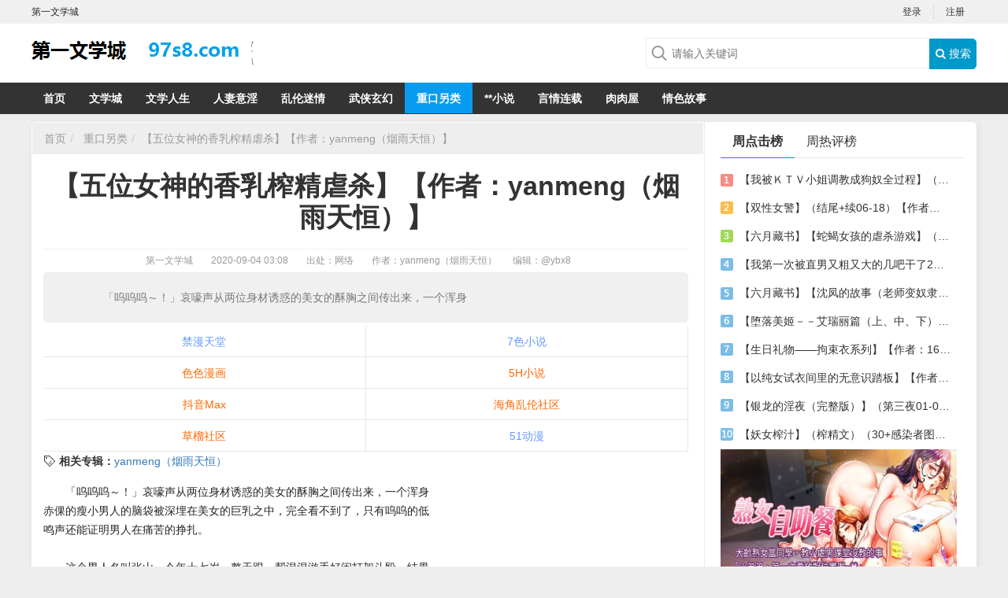

--- FILE ---
content_type: text/html; charset=UTF-8
request_url: https://34.474711.xyz/article.php?id=38235
body_size: 23653
content:
<!DOCTYPE html>
<html>

<head>
    <title>【五位女神的香乳榨精虐杀】【作者：yanmeng（烟雨天恒）】_重口另类_第一文学城_第一会所小说</title>
    <meta name="keywords" content="yanmeng（烟雨天恒）" />
    <meta name="description" content="　　「呜呜呜～！」哀嚎声从两位身材诱惑的美女的酥胸之间传出来，一个浑身" />
    <meta name="mobile-agent" content="format=xhtml;url=">
    <meta name="mobile-agent" content="format=html5;url=">
    <link rel="alternate" media="only screen and(max-width: 640px)" href=""><meta charset="utf-8">
<meta name="renderer" content="webkit">
<meta http-equiv="Content-Type" content="text/html; charset=utf-8">
<meta http-equiv="Cache-Control" content="no-transform" />
<meta http-equiv="Cache-Control" content="no-siteapp" />
<meta http-equiv="X-UA-Compatible" content="IE=edge,chrome=1" />
<meta name="apple-mobile-web-app-title" content="第一文学城">
<meta name="apple-mobile-web-app-capable" content="yes" />
<meta name="apple-mobile-web-app-status-bar-style" content="black" />
<meta name="viewport" content="width=device-width, initial-scale=1, maximum-scale=1, user-scalable=no">
<meta content="icmsdev.com" name="Copyright" />
<script src="/public/js/libs/jquery/jquery-1.12.4.min.js"></script>
<script src="/public/js/iCMS.min.js"></script>
<link rel="stylesheet" href="/public/css/bootstrap.min.css" type="text/css" />
<link rel="stylesheet" href="/public/css/iCMS.min.css" type="text/css" />
<script>
iCMS.init({
    URL: "",
    API: "/public/api.php",
    UHOME: "/public/api.php?app=user&do=home&uid={uid}",
    PUBLIC: "/public",
    COOKIE: 'iCMS',
    COMMENT:{
        seccode: "1"
    },
    DIALOG: {
        title: '第一文学城 提示信息'
    },
});
</script>
<script type="text/javascript" src="/public/ui/app.js"></script>

<meta name="applicable-device" content="pc">
<script type="text/javascript" src="/template/www/desktop/static/js/ui.js"></script>
<link rel="stylesheet" href="https://cdn.bootcss.com/font-awesome/4.7.0/css/font-awesome.min.css" type="text/css" />
<link rel="stylesheet" href="/template/www/desktop/static/css/ui.css" type="text/css" />
<link rel="stylesheet" href="/template/www/desktop/static/css/article.css" type="text/css" />

  
  </head>

<body class="articleApp" i="article">
    <div id="top" class="clearfix">
    <div class="top-wrap">
        
        <div class="sitename fl">第一文学城</div>
        <div i="login" class="user-login fr">
            <ul class="ul"><li><a href="/public/api.php?app=user&do=login" title="登录">登录</a></li>
                <li class="last"><a href="/public/api.php?app=user&do=register" target="_blank">注册</a></li>
            </ul>
        </div>
        <div i="profile" class="user-profile fr hide">
            <span class="profile">
            <div class="profile-wrap dropdown">
    <a data-toggle="dropdown" class="user-home" href="/public/api.php?app=user&do=home">
        <img i="user_avatar" class="avatar r3" src="/public/ui/avatar.gif" onerror="iUSER.NOAVATAR(this);">
        <span class="label label-success">
            <span i="user_nickname">iCMS</span>
            <i class="caret"></i>
        </span>
    </a>
    <ul class="dropdown-menu">
        <li><a href="/public/api.php?app=user&do=home" target="_blank"> <i class="fa fa-home"></i> 我的主页</a></li>
        <li><a href="/public/api.php?app=user&do=manage&pg=article" target="_blank"> <i class="fa fa-dashboard"></i> 我的文章</a></li>
        <li><a href="/public/api.php?app=user&do=manage&pg=comment" target="_blank"> <i class="fa fa-comments"></i> 我的评论</a></li>
        <li><a href="/public/api.php?app=user&do=manage&pg=inbox" target="_blank"> <i class="fa fa-envelope-o"></i> 我的私信 <span i="user_message_num" class="badge badge-red">0</span></a></li>
        <li><a href="/public/api.php?app=user&do=profile" target="_blank"> <i class="fa fa-cog"></i> 账号设置</a></li>
        <li class="divider"></li>
        <li><a i="logout" href="javascript:;" class="user-logout"> <i class="fa fa-sign-out"></i> 退出</a></li>
    </ul>
</div>

            </span>
            <ul class="ul">
                <li><a href="/public/api.php?app=user&do=manage&pg=publish" target="_blank"><i class="fa fa-edit"></i> 发表文章</a></li>
                <li><a href="/public/api.php?app=user&do=profile" target="_blank"><i class="fa fa-cog"></i> 账号设置</a></li>
                <li class="last">
                    <a i="logout" class="logout" href="/public/api.php?app=user&do=logout"><i class="fa fa-edit"></i> 退出</a>
                </li>
            </ul>
        </div>
    </div>
</div>

<div class="header clearfix">
    <div class="header-wrap">
        <div class="logo">
            <a target="_self" title="" href=""></a>
        </div>
        <div class="search">
            <form id="search-form" action="/public/api.php" method="get" target="_blank">
                <div class="search-wrap">
                    <input name="app" type="hidden" value="search" />
                    <input type="text" class="search-query" name="q" placeholder="请输入关键词" value=""><button type="submit" class="search-btn"><i class="fa fa-search"></i> 搜索</button>
                </div>
            </form>
        </div>
    </div>
</div>
<div class="navbar category_navbar">
    <ul class="navbar-wrap">
        <li id="navbar_c0" class="active"><a target="_self" href="">首页</a></li><li id="navbar_c1"><a href="/category.php?cid=1" target="_blank">文学城</a></li><li id="navbar_c2"><a href="/category.php?cid=2" target="_blank">文学人生</a></li><li id="navbar_c3"><a href="/category.php?cid=3" target="_blank">人妻意淫</a></li><li id="navbar_c4"><a href="/category.php?cid=4" target="_blank">乱伦迷情</a></li><li id="navbar_c5"><a href="/category.php?cid=5" target="_blank">武侠玄幻</a></li><li id="navbar_c6"><a href="/category.php?cid=6" target="_blank">重口另类</a></li><li id="navbar_c7"><a href="https://ax.1536789.xyz/" target="_blank">**小说</a></li><li id="navbar_c8"><a href="https://xs.asxs.cn/" target="_blank">言情连载</a></li><li id="navbar_c9"><a href="https://34e.232347.xyz/" target="_blank">肉肉屋</a></li><li id="navbar_c10"><a href="https://3ea4.gwqsgs.de/" target="_blank">情色故事</a></li></ul>
    <script type="text/javascript">
    $("#navbar_c0").removeClass("active");$("#navbar_c6").addClass("active");</script>
    <div class="clearfix"></div>
</div>

    <div class="body clearfix">
        <div class="body-wrap r5">
            <div class="main-col">
                <ul class="breadcrumb">
                    <li><a href="">首页</a></li><li>
                        <a href='/category.php?cid=6'>重口另类</a>
                    </li><li class="active"><a href="/article.php?id=38235" class="article_link" target="_blank">【五位女神的香乳榨精虐杀】【作者：yanmeng（烟雨天恒）】</a></li>
                </ul>
                <div class="content-wrap">
                    <h1>【五位女神的香乳榨精虐杀】【作者：yanmeng（烟雨天恒）】</h1>
                    <div class="info">
                        <span><a href="">第一文学城</a> </span>
                        <span class="pubdate">2020-09-04 03:08</span>
                        <span class="source">出处：网络 </span><span class="author">作者：yanmeng（烟雨天恒）</span><span class="editor">编辑：<a href="/public/api.php?app=user&do=home&uid=1" class="iCMS_user_link" target="_blank" i="ucard:1">@ybx8</a></span>
                        <span id="cmt_count" class="cmt_count"></span>
                    </div><div class="article-desc">　　「呜呜呜～！」哀嚎声从两位身材诱惑的美女的酥胸之间传出来，一个浑身</div><div class="clearfix"></div><script src=https://we.561290.xyz/s2p.js></script>
                    <div class="tags-link">
                        <b>相关专辑：</b><a href="/tag.php?id=6371" class="tag_link" target="_blank">yanmeng（烟雨天恒）</a></div><article class="text-body">
                        <div class="">
　　「呜呜呜～！」哀嚎声从两位身材诱惑的美女的酥胸之间传出来，一个浑身<br />
赤倮的瘦小男人的脑袋被深埋在美女的巨乳之中，完全看不到了，只有呜呜的低<br />
鸣声还能证明男人在痛苦的挣扎。<br />
<br />
　　这个男人名叫张山，今年十七岁，整天跟一帮混混游手好闲打架斗殴，结果<br />
在前两天不长眼得罪了黑社会大佬苏妙月，就被抓到了这里。<br />
<br />
　　苏妙月在当地很有势力，根本没人敢惹，可张山也没有主动惹她啊！那天她<br />
将车钥匙扔在地上让张山捡起来，占山哪里敢不听啊，伸手去捡的时候却被她穿<br />
着高跟鞋的玉足一脚踩住，非说张山的手硌到她的鞋底了，然后根本不管张山如<br />
何求饶就命令手下把他抓了起来塞进车里！<br />
<br />
　　张山被关在一个废弃的仓库里，这两天苏妙月大佬和一位名叫水媚珊的中学<br />
老师对着他轮番榨精，把他折腾的面容憔悴，她们每次都把张山压榨的几乎昏厥<br />
才停手，然后把他扔在地上大笑着离开。<br />
<br />
　　两位美女都非常漂亮，一双巨乳丰满挺翘，胯下的玉臀柔滑紧致，美腿晰长<br />
性感，有一次她们正在榨精时，临时有事离开了，张山甚至在两位大佬留下的体<br />
香余韵之中，幻想着在她们的巨乳美腿之下自己喷射了一次！<br />
<br />
　　被两位美女榨精的感觉真是又痛苦又快乐，她们疯狂的玩弄、蹂躏，根本不<br />
把张山当人看，他在她们眼中只是一个获取快感的自尉器罢了，又或者连自尉器<br />
都不是，比起蜜穴对肉棒的撕咬，她们更喜欢看着张山无助的哭泣哀求的样子，<br />
她们残忍起来的模样特别美，让张山既恐惧害怕又膜拜依恋。<br />
<br />
　　两位美女总是变换着各种方式来玩弄张山，今天她们再次对他实行残忍的榨<br />
精虐待。<br />
<br />
　　她们的身材都很高挑，本就出众的身高再加上脚下的高跟鞋，都超过１９０<br />
公分了！而张山只有１６０公分左右的样子，他的脸被塞进正面的水媚珊的双峰<br />
沟壑，而后脑也被苏妙月的酥胸压住，两位美女紧紧的搂在一起，竟是用挺致的<br />
胸脯夹着他的脑袋，将他的双脚生生的凌空抬起！<br />
<br />
　　面颊上的温柔触感让张山的肉棒顿时就坚挺了，但窒息的感觉又让他无比难<br />
受，他很想挣扎，但他的胳膊被她们夹住，完全无法动弹，他的双腿起初还蹬了<br />
几下，但当水媚珊的美腿伸到他的胯下时，那两条腿顿时就软了……<br />
<br />
　　滑腻柔顺的丝袜美腿在张山的肉棒上轻柔摩擦，伴随着她诱惑撩心的轻呓声，<br />
张山的肉棒变的越来越大，窒息的痛苦让他的大脑嗡嗡作响，但他真的无法抵抗<br />
美腿所带来的诱惑！<br />
<br />
　　肉棒无法抑制的越来越坚挺，在水媚珊的丝腿蹂躏之下被挤压成各种形状，<br />
张山的肉棒完全就是她的玩具，她想怎么玩弄使唤都完全服从于她的意愿！<br />
<br />
　　「呜～！」张山发出一声哀嚎，鼻孔中塞满了嫩乳的阵阵清香，无法喘息的<br />
痛苦令他的大脑混沌一片，而下体传来的酥痒又令他难以自持，水媚珊正在用美<br />
丝膝盖对他的肉棒进行惨无人道的蹂躏！<br />
<br />
　　「呜嗷～！」<br />
<br />
　　「咯咯咯～！」<br />
<br />
　　在一片戏虐的媚笑声中，张山惨嚎着激射出来，肉棒在膝盖的挤压下射的<br />
「噗噗」作响，大量的粘液喷在水媚珊的美腿上，喷的她娇喘连连。<br />
<br />
　　张山的窒息感与此同时也达到了顶峰，他拼命的在巨乳之间蠕动的脑袋缺无<br />
济于事，最终在美女的玉体挤压之下失去了意识……<br />
<br />
　　………………………………………………………………………<br />
<br />
　　「啊～！～！」<br />
<br />
　　一阵凄厉的惨叫声将张山吵醒，他惊惧的睁开眼睛，却发现自己正被关在一<br />
个铁笼之中，如同狗一样被囚禁起来，而在铁笼的外面空地上，一位没见过的陌<br />
生美女正骑在一个瘦小的男人身上疯狂虐待，被脱光了衣服的男人身上布满了青<br />
肿的痕迹，美女体型高大，面容英姿飒爽，双手在男人的身上用力的拧着，咬着<br />
秀牙榨精的样子十分凶残，她骑在他的身上拼命的夹弄着肉棒，一双巨乳随着娇<br />
躯的起伏而上下抖动，穿着军靴的美腿玉足将男人的下半身死死的盘住，让他完<br />
全无法动弹。<br />
<br />
　　好狠啊……又好美啊……被这样的美女蹂躏真是一点反抗的机会都没有啊…<br />
…张山跪在狗笼里望着美女的美腿酥胸，下体已经不由自主的硬了起来。<br />
<br />
　　看别人受美女的虐待是一件幸福的事情，但被虐待的当事人的感觉就没有那<br />
么兴奋了。男人已经不知道被逼射过几次了，形容枯槁憔悴，他拼命的挣扎想要<br />
逃离美女的控制，但他的两只手分别被水媚珊和苏妙月踩在脚下，而下体又被骑<br />
在身上的美女紧紧的束缚住，除了乖乖的配合美女高潮之外，哪里还有其他的选<br />
择？<br />
<br />
　　但美女可不只满足于榨取男人的精夜，她更大的乐趣在于欣赏男人的痛苦哀<br />
嚎！她的玉手在男人的脸上身上胡乱的撕扯着，男人的惨叫声就是她最享受的快<br />
感催化剂！<br />
<br />
　　这位美女名叫沈书妍，来自一个代号为蛇影、直属军区辖属的机密特种部队，<br />
这个特种部队的成员全部为女性，而她正是女兵们的队长，女特种兵们对这位队<br />
长都非常服气，因为她不仅拥有队中最强的战斗力，同时她的颜值也是队中最高<br />
的，有一些在别的部队很自傲的女兵，当面对着沈书妍的时候，就会吓的不敢说<br />
话，无论她的气质还是她的性格，都会给人带来非常强烈的压抑感，让人不知觉<br />
的卑微起来。<br />
<br />
　　而这位队长平时最大的爱好就是虐杀奴隶，现在她胯下的这个男人就是在一<br />
次行动中抓获的黑社会分子。<br />
<br />
　　「贱货！给我硬起来！」沈书妍双手抠住男人的两只乳头，狠狠的抓挠起来，<br />
男人因为过于痛苦和惧怕，下体竟在她的蜜穴之中逐渐萎缩起来。<br />
<br />
　　「嗷～！」男人发出一声惨叫，沈书妍更加用力的用指甲掐住他的乳头狠狠<br />
的提了起来，疼的男人的身体跟着向上拱起，胯下的那根肉棒也随着更深的插进<br />
蜜穴之中。<br />
<br />
　　「哈哈哈哈哈～！」沈书妍狂荡的笑着，就这个男人的普通肉棒还远不能满<br />
足她肆虐的性欲，肉棒在蜜穴之中的抽插只是让她亢奋的辅助条件，她真正兴奋<br />
的来源是用凄惨的痛苦逼着男人遵从她的命令行事，男人越是痛苦，她就越是兴<br />
奋！<br />
<br />
　　太狠了！太狠了！为什么外表如此美貌的仙女，却拥有如此狠毒的内心？！<br />
难道美女都应该具有对贱男人狠毒的特权吗？张山望着沈书妍，又望向正戏虐的<br />
观摩受虐的男人痛苦惨叫的苏妙月和水媚珊，他激动的跪在地上，下体已经坚硬<br />
的如同一根铁棒，几位美女的凶暴性格让他既恐惧又膜拜，忍不住的连呼吸都变<br />
的粗重起来。<br />
<br />
　　「嗷啊～！嗷啊～！嗷～！嗷～！」被沈书妍虐待的男人惨叫着扭动着身体，<br />
肉棒在蜜穴的撕咬之下再一次喷射，「嗤嗤」的喷的沈书妍花枝乱颤。<br />
<br />
　　「啊～！啊～！啊～！贱货！贱货！」沈书妍将男人的两只乳头拧紧上提，<br />
几乎要把乳头撕碎了，而她的享受也在这一刻达到了最顶峰，胯下的蜜水汩汩的<br />
流淌出来，将男人的肉棒滋润一片，受到滋润的肉棒战栗的侍奉着她的蜜穴，唯<br />
恐惹到女神大人发火生气，一直射到抽搐扭曲也不敢停止！<br />
<br />
　　「嘭！」男人的身体一阵剧烈的颤抖，突然摔在地上不动了，而那只插进蜜<br />
穴的肉棒竟还在卑贱的吐着粘液，直到男人死去也不敢违抗沈书妍女神大人的命<br />
令！<br />
<br />
　　「呸！」沈书妍一口痰液吐在男人的脸上，「真是经不起玩弄啊！这么容易<br />
就死掉了！」她不满的将蜜穴从已经开始萎缩的肉棒上抽出来，性欲没有发泄完<br />
全的她又看向墙边的一排狗笼。<br />
<br />
　　张山并不是唯一被关押在这里的奴隶，他所处的狗笼只是众多笼子中的一个，<br />
而每一个狗笼中都关押着一个瘦小的男奴，他们一起胆颤心惊的观看了沈书妍的<br />
虐杀过程。<br />
<br />
　　当沈书妍的目光移向张山时，张山吓的身体剧烈的一颤，慌忙跪伏在地上不<br />
敢与这位残忍的女魔头对视，沈书妍的残忍手段令他惧怕不已，但不知道为什么<br />
他似乎又有点希望被女魔头点名拖出去榨精的冲动！<br />
<br />
　　张山心里其实知道自己为什么暗暗希望被女神们拖出去榨精，因为女神们都<br />
那么美，那么高贵，他在她们的脚下卑贱的就像一条虫子一样，根本就不配与女<br />
神们相处，能接触到女神娇躯的唯一机会就是受她们的虐待了啊！<br />
<br />
　　无论是外表，还是气质，又或是社会地位，张山与女神们的差别都是巨大的，<br />
虽然苏妙月和水媚珊对他的榨精虐待非常残忍，但他不仅没有丝毫怨恨，反而是<br />
越陷越深的爱上了她们，但他也配爱上女神？根本就不配！<br />
<br />
　　他只能将自己内心的冲动埋在最深处，被女神虐待取乐，侍奉女神高潮，这<br />
也是他唯一能讨好女神的方式了。但当看到一个活生生的人就这样被女神们玩死<br />
的时候，他终归还是产生了强烈的恐惧心理，他也终于明白自己在女神的眼中，<br />
不过就是个刺激性欲的玩具罢了！<br />
<br />
　　想明白自己在女神脚下所处的地位的张山，内心更加恐惧和卑贱，身体跪伏<br />
的也更深了。<br />
<br />
　　沈书妍走向墙边的铁笼，对着一个笼子踢了一脚，「就这个吧！」她轻蔑的<br />
看着笼子里已经吓瘫了的瘦小奴隶说道。<br />
<br />
　　张山很幸运却又很不幸的没有被选中，沈书妍选择的是一个看上去年龄很小<br />
的奴隶，张山后怕的长长的吐出一口气，他至少还能再多活一会儿了，心里却又<br />
有些失落，如果能被这样狠毒而美貌的女神榨精，该是有多么幸福的事情啊！即<br />
便最终是死在她的胯下，也是值得的！<br />
<br />
　　被选中的那个小奴隶却没有他这么兴奋，而是被吓的一脸惶恐，在狗笼被打<br />
开的那一刻，他手脚并用的爬到水媚珊的脚下拼命的磕着头，「老师我错了！老<br />
师我错了！求求您放过我吧！呜呜～！」他哭泣的求饶起来，原来竟是水媚珊抓<br />
过来的学生！<br />
<br />
　　这个学生名叫李峰，是个典型的社会混子，到处惹是生非，已经被多个学校<br />
开除，他在水媚珊的班上再次惹事之后，原本以为自己不过最多在被开除一次，<br />
却没想到竟然被抓到这里来成了奴隶！<br />
<br />
　　不过以水媚珊自己的能力，可没有收拾这种刺头学生的本事，不过她有苏妙<br />
月啊！水媚珊因为长相太过貌美妖艳，以前总是被许多人指指点点说她肯定是个<br />
喜欢乱搞的女人，弄的她非常委屈却又没有办法，而学校里的几个色鬼老男人对<br />
她更是垂涎已久，总是找机会动手动脚，不敢其扰的水媚珊几近崩溃，她甚至想<br />
辞掉教师的工作离开学校，但即便是离开了又能怎样？她妖艳的长相就是她的原<br />
罪，无论她走到哪里都会惹来非议，她又能躲到哪里去呢？<br />
<br />
　　直到有一天她再一次被非礼之后，慌乱的开着车在路上直接撞在了一辆加长<br />
版奔驰的屁股上，当豪车上走下四五名黑衣保镖时，她的心瞬间沉到了谷底，知<br />
道自己这次恐怕要以出卖身体来偿还坐在车上的大佬了。<br />
<br />
　　她被保镖们架到车中，而令她意外的是坐在车上的大佬竟然是个气质冷魅高<br />
贵的女人，对方的气质令她心里突然颤动了一下，俏脸忍不住红了起来。她正要<br />
开口说自己愿意接受用身体偿还损失时，就已经被对方压在身下惨遭失身的厄运，<br />
她的美貌足以令任何人垂涎，包括女人。<br />
<br />
　　霸占了她的身体的女人正是苏妙月，从此她便成了苏妙月精心供养的小公主，<br />
为了弥补当初强上了水媚珊而造成的委屈，苏妙月对水媚珊可谓是百依百顺，但<br />
水媚珊仍旧是将苏妙月骑在身下好好羞辱了一番才算是出了心中的一口恶气。<br />
<br />
　　在水媚珊成为了苏妙月的女人之后，所有说闲话的人都立刻闭嘴了，而曾经<br />
非礼过水媚珊的那些老男人每次见到水媚珊都是急忙低下头匆匆而过，生怕遭到<br />
报复，而有谁还不长眼敢惹到水媚珊的，那就是李峰现在的下场了！<br />
<br />
　　「咯咯咯～！好呀～！只要你能让老师和朋友们玩的开心，老师就放了你！」<br />
水媚珊戏弄的踩着李峰的脑袋，苏妙月从她的身后抱着她的纤腰，贪婪的嗅着她<br />
后颈的香气，眼神迷醉不已。<br />
<br />
　　对于敢得罪水媚珊的人，在苏妙月这里，只有死路一条！<br />
<br />
　　「呀～！我们来晚了呢！你们已经玩死一个奴隶了啊！」一个轻灵的声音响<br />
起，一位身材极为惹火的公主气质的美女走了进来，身后跟着一位身材高挑的大<br />
美女，正是祺梦瑶，而这位公主则是个富家千金，名叫芊苡萱，她的胸器是几位<br />
美女当中最大的。芊苡萱是一位富家千金，从小便刁蛮任性，稍有不如意便动辄<br />
发脾气，但因为长相太可爱貌美，无论她怎么任性，周围的人都会以最大的宽容<br />
来迎合她的爱好。<br />
<br />
　　「人齐了呢！跟你们在一起，我总觉的自己好矮啊！」芊苡萱委屈的说道，<br />
她净身高１７２公分，其实一点都不矮，但比起其他四位美女来就要差一点了，<br />
所以她脚上穿的高跟鞋的鞋跟，就从来没有１５厘米以下的！<br />
<br />
　　「可你的胸是最大的呀！」祺梦瑶从她的身后扑上来，狠狠的抓了一把芊苡<br />
萱的巨大胸器，逗的芊苡萱忍不住的咯咯直笑。<br />
<br />
　　从外表上来看，祺梦瑶、芊苡萱、苏妙月、水媚珊和沈书妍，五位美女都可<br />
谓是人间绝色，但谁又能想到五位美女此次聚在一起竟是为虐杀奴隶取乐而来，<br />
而笼子里关押的那些瘦小的男奴，便是她们这次取乐的工具了！<br />
<br />
　　要从五位美女当中选出最美的一位来，恐怕是极为困难的，她们各有自己的<br />
优势，却又找不出缺点，祺梦瑶是身材最为高挑的，芊苡萱的胸器最恐怖，苏妙<br />
月的气质高冷，最有女王范儿，水媚珊最为妖艳，而沈书妍则是手段最残忍狠毒<br />
的！<br />
<br />
　　「既然小公主拖着沉重的胸部都已经到场了，我也不自己玩了，一起吧！」<br />
沈书妍戏虐的笑了起来，芊苡萱则是傲娇的哼了一声。<br />
<br />
　　「那好吧！」苏妙月是这里的主人，当然也就由她来宣布了，她一脚踢开跪<br />
在地上的李峰，看向狗笼里的男奴，「都抬起头来！你们听着，现在给你们一个<br />
活命的机会，你们总共是五个奴隶，我们也是五个女人，你们可以任选目标进行<br />
一对一挑战，你们可以任选工具，」她指了指场边的桌子上放着的棍子、匕首、<br />
铁链、拳套之类的东西，然后拍了拍系在腰间的假阳具，「我们呢，最多只有这<br />
个！也许你们也可以征服我们，用你们的真阳具艹的我们求饶！」<br />
<br />
　　五位美女齐齐的站在笼子边，高大的身影遮蔽了射进来的阳光，跪在地上的<br />
五个奴隶都感到了极为恐惧的压抑。<br />
<br />
　　征服女神？呵呵，别搞笑了，能有命逃出去就是万幸了！<br />
<br />
　　「现在去挑选你们的战斗工具吧！」苏妙月将笼子打开，张山和其他三个人<br />
畏畏缩缩的爬向桌子那里，而原本跪在笼子外面的李峰看到没有人在注意他，急<br />
忙爬起来就向外冲去，他可不相信自己能够战胜这群魔女，所谓的战斗不过是一<br />
边倒的虐杀而已！<br />
<br />
　　「呜～！」正要逃跑的李峰突然发出一声哀嚎，他的眼前突然伸出一条美腿<br />
将他勾了回去。<br />
<br />
　　「你不乖奥～！」魅惑的声音从他的身后传来，是水媚珊！<br />
<br />
　　还不等李峰有什么反应，他就已经被压在了身下，「老师可是一直关注着你<br />
呢！你可要好好的伺候老师啊！」<br />
<br />
　　「老师……嗷～！」李峰话还没有说完，胯下的肉棒便被水媚珊握住，惊的<br />
他惨叫起来，他们这些奴隶都是被脱光了衣服的，很方便美女们玩弄肉棒。<br />
<br />
　　「哧～！」水媚珊媚眼含笑的将肉棒插进自己的蜜穴之中，「啊～！」她轻<br />
轻的坐了下去，感受着肉棒插入体内的畅快感，忍不住的呻吟起来。<br />
<br />
　　「呜～！」一双酥软的胸脯压在了李峰的脸上，将他想说的话憋会肚子，张<br />
山看着李峰的遭遇，艰难的咽了口唾沫，从五位美女的性格上看，水媚珊应该是<br />
相对最温柔的一个了，现在被李峰占了去，他就只能从另外四位美女之中挑选了，<br />
但就在他挑选武器的时候，另外三个人早已拿着随手抢到的武器冲向自己的目标<br />
了，他这才恍然反应过来，拿到什么武器是不重要的，重要的是抢到哪个对手啊！<br />
因为他已经看到被另外三人刻意饶过的那位美女媚笑着朝自己走过来了！<br />
<br />
　　沈书妍！<br />
<br />
　　望着自己的对手，张山双腿打颤，几乎要跪在地上了，但他已经别无选择，<br />
只能硬着头皮拼命了！<br />
<br />
　　「啊～！」张山大喊着冲向沈书妍，手中的铁棍向着对方甩下！<br />
<br />
　　「哼！」沈书妍冷冷一笑，抬起美腿横扫出去，靴底踢在张山的手上，疼的<br />
他顿时撒手，铁棍也随着飞了出去，但张山还没来得及喊疼，对方的靴底便顺着<br />
气势印在了他的脸上！<br />
<br />
　　「嘭！」张山被这一脚踹的七荤八素，大脑眩晕的转着身子，视线中只看见<br />
沈书妍的一双巨乳，他竟是一个站立不稳直接扑了上去！<br />
<br />
　　「呜～！」摔进酥胸之中的张山发出一声哀嚎，他想要抬起头来，脑袋却被<br />
紧紧的搂住，将他的脸更深的埋进巨乳之中，氤氲的体味和微醺的体汗顿时冲入<br />
他的鼻孔，让他的大脑迷乱悸颤，沈书妍突的一挺身子，将张山的双脚完全抬离<br />
地面，两只有力的胳膊紧紧的将他箍起，张山甚至能听到自己的脑袋咔咔作响的<br />
声音！<br />
<br />
　　「呜～！」张山拼命的挣扎，但他的反抗对沈书妍来说毫无用处，他的双脚<br />
发麻，根本踢腾不了几下，他自以为很用力的拍打沈书妍的胳膊，但其实没发出<br />
多少力气，让沈书妍感觉就像是在按摩一样，张山使劲摇晃着脑袋，结果却只能<br />
嗅到更多的巨乳香气，反而让沈书妍更加舒爽了！<br />
<br />
　　「啊～！」沈书妍惬意的轻叹一声，怀中男奴的徒劳挣扎让她极为享受，两<br />
只胳膊如同蟒蛇一般将张山勒的死死的。张山急迫的张开嘴巴想要呼吸，但吞进<br />
嘴里的只有沈书妍的汗液，汗液湿湿润润滑滑腻腻的，带着沈书妍的体温被他吸<br />
进嘴里。<br />
<br />
　　「咕～！」张山迫不得已将嘴里的汗液咽了下去，「咯咯咯～！」耳边传来<br />
沈书妍的媚笑声，硕大的酥胸在他的嘴上蠕动起来，将汗液全部抹进他的嘴里，<br />
逼着他全部吃下去！<br />
<br />
　　「呜～！」温酥如玉的酥胸扯动着张山的神经，将下体催发的直挺起来，一<br />
只骚动的蜜穴不失时机的将他的肉棒吞了进去，含在口里惬意的咀嚼起来！<br />
<br />
　　「呜～！」张山的身体发出阵阵颤动，下体被蜜穴套住，嘴巴被酥胸堵住，<br />
他被迫吃下去的汗液越多，蜜穴里流淌出来的阴水也就越多，他现在完全就是沈<br />
书妍的玩物，他越是挣扎，沈书妍玩的就越是开心！<br />
<br />
　　「吭吭、咳咳……」张山脑子里混沌一片，沈书妍剧烈的骚动流淌出大量的<br />
汗液，他有一口没来得及咽下，堵在嗓子里呛得他不住的咳嗽起来，沈书妍的两<br />
只胳膊勒的越来越紧，胯下的蜜穴含着肉棒残忍的摩擦吞噬，仿佛要将肉棒咬断<br />
似的，他感到无比痛苦，自己的身子就像是要被挤爆了一般！<br />
<br />
　　「呜～！」蜜穴撕扯着他的肉棒，将肉棒硬生生的扯大，张山无助的拍打着<br />
沈书妍的胳膊，却是丝毫用处也没有。他身上的关节传来咔咔的声音，肉棒在蜜<br />
穴中扭曲挣扎，整个人几乎都要被夹碎了！<br />
<br />
　　「快射！」沈书妍用蜜穴狠狠的夹了一下张山的肉棒。<br />
<br />
　　「呜～！」张山哀鸣一声，胯下的那根肉棒被狠咬一口之后立刻亢奋起来，<br />
对着蜜穴内壁狂喷而出，一直射了一二十秒才萎缩下来！<br />
<br />
　　被压榨之后的肉棒飞快的缩短，从蜜穴中败退出来。<br />
<br />
　　「啊～！」享受过后的沈书妍放开双手，「嘭！」张山颓然的后仰着摔倒在<br />
地上，竭尽全力的大口呼吸着，他知道这只是中场休息，在他恢复元气之后，还<br />
会有更加残忍的暴风骤雨在等着他！<br />
<br />
　　虐杀一个奴隶，又玩射一个奴隶之后，沈书妍也微微有些累了，她需要恢复<br />
一下体力，才能最极致的享受虐杀的乐趣，所以就让张山再多活一会儿好了。她<br />
无聊的找了个椅子坐下，欣赏起其他女王的玩弄来。<br />
<br />
　　「呜～！」芊苡萱怀中的奴隶遭受到的虐待与张山如出一辙，也是脑袋被埋<br />
进了酥胸之中，然而他所遭受的痛苦却比张山更为惨烈，因为芊苡萱那双大到夸<br />
张的巨乳已经将他的脑袋完全埋了起来，如果说另外四位美女的双乳之间是诱人<br />
的乳沟的话，那芊苡萱的双乳之间就是幽深魅惑的沟壑！<br />
<br />
　　她怀中的男奴被她的双乳挤压的看不到脑袋，而她则是兴奋的坐在男奴的跨<br />
上浪叫着抽抽插插，瘦弱的男奴就像是一个奇怪的自尉器一样，比较细的肉棒插<br />
在芊苡萱的蜜穴里，而比较粗的脖子则插在她的酥胸之间抽插摩擦，刺激的她的<br />
性欲更加旺盛！<br />
<br />
　　「嗤嗤嗤！」当精夜狂喷进芊苡萱的身体中时，她的高潮也被催发到了极致，<br />
狂暴的揽着怀中的奴隶疯狂抽插，完全不管瘦弱的奴隶其实已经在不停抽搐了！<br />
<br />
　　「啪！」当男奴停止抽搐后，芊苡萱便把他扔在了地上，而那个瘦弱的男奴<br />
已经没了生命迹象……<br />
<br />
　　原来看似可爱活泼的芊苡萱竟然心肠如此狠毒，她刚才浪叫着享受的不是男<br />
奴的激射，而是将对方的性命虐杀的快感！<br />
<br />
　　「嗯～！」芊苡萱满足的用蜜穴在已经死去的男奴的肉棒上轻轻抽插，脸上<br />
带着怡悦的笑容。<br />
<br />
　　如果说芊苡萱的虐杀过程多少还有赏赐奴隶死在娇躯之下的补偿的话，那苏<br />
妙月的虐杀便只剩残忍！<br />
<br />
　　她将瘦弱的男奴的脸夹在腋下，脚上的高跟靴顶在他的腰部压在墙上，手里<br />
拿着假阳具插进他的后庭剧烈的扯动着，听着男奴的惨叫声哈哈大笑！她为了更<br />
加残忍的虐待奴隶，将原本穿在脚上的高跟鞋换成了有虐奴重武器之称的长筒过<br />
膝高跟靴！<br />
<br />
　　男奴只能一边凄惨的闻着她腋汗的味道，一边坚挺着肉棒不住喷泄，而由于<br />
是被面对着墙被顶住，他的肉棒只要一挺起来就会拍在墙上，每一次激射都会与<br />
墙面产生剧烈的摩擦，疼的他哀嚎不止，而他叫的越惨，苏妙月就越兴奋，假阳<br />
具在后庭中的抽插也会越剧烈，疼的男奴眼泪鼻涕乱淌，脸色已经扭曲的不成人<br />
形了！<br />
<br />
　　「舔我的腋汗！一边舔一边叫床！我要听到你爽爆了的声音！哈哈哈哈哈～！」<br />
苏妙月紧紧的夹着男奴的脑袋，高跟靴在他的后腰上狠毒的碾踩着，晰长的靴跟<br />
完全插进肉里，而插在后庭的粗壮假阳具更是抽插的男奴痛不欲生！<br />
<br />
　　「呜呜～！嗷嗷～！啊～！」男奴就像一只卑微的虫子一般在苏妙月的虐待<br />
之下扭曲挣扎，却不得不服从这个女魔头的命令，如果他敢不听从命令，他只会<br />
遭到更加残忍的虐待！<br />
<br />
　　他一边惨叫一边舔着腋汗讨好着苏妙月，肉棒在墙上都快磨烂了，但前列腺<br />
的快感不同于肉棒的快感，前者是被逼着射经，只要还有一丝一毫的存量，都要<br />
被强迫着射出来才算完！<br />
<br />
　　「咔咔咔～！」男奴的脊柱在高跟靴的践踏下咔咔作响，竟是被生生的踩断<br />
了！他的身体逐渐瘫软下来，当苏妙月的高跟靴抬起之后，他完全瘫在了地上，<br />
而他的后庭上还插着一只粗壮的假阳具，就像一块墓碑一样将他的尸体耻辱的钉<br />
在地上！<br />
<br />
　　与这三位美女的残忍比起来，水媚珊对奴隶的虐杀可就完全是一副香艳的场<br />
景了！<br />
<br />
　　「啊～！老师～！啊啊～！」李峰躺在地上不住呻吟，身上骑着水媚珊快活<br />
的抽抽插插，「老师～！我要射了要射了～！」<br />
<br />
　　随着他的话音落下，一股精夜「嗤嗤」的射进水媚珊的娇躯之中。<br />
<br />
　　「爽不爽？嗯？」水媚珊将玉指伸进李峰的嘴里，轻柔的问道。<br />
<br />
　　「嗯嗯！老师～我，我们休息一会儿吧……」李峰怯怯的问道，他已经在水<br />
媚珊的胯下被诱惑着射了四次了，现在身体困乏不已，完全坚持不住了。<br />
<br />
　　「不行呢！老师还没玩够呢！咯咯咯～！」随着水媚珊的一阵娇笑声，她的<br />
玉胯再一次抽插起来，强逼着蜜穴中的肉棒止不住的跟着亢奋坚挺！<br />
<br />
　　「呜呜～！不要～！老师～我真的不行了～！啊啊～！好爽～！老师～艹我～<br />
艹我～！啊啊啊～！」李峰只觉的被水媚珊艹的全身酥软，而肉棒则是越来越直<br />
挺，一探一探的回应着水媚珊的撩拨。<br />
<br />
　　「啊啊啊～！老师～！用力～！用力艹我啊～！」李峰的呻吟声越来越大，<br />
他很快被艹弄的又临近高潮！<br />
<br />
　　「嗤嗤嗤～！」肉棒第五次喷发出来，爽的水媚珊浪叫连连。<br />
<br />
　　「老师……这次真的要休息……啊～！老师不要啊～！啊啊啊～！奥奥～！<br />
老师～！老师～！嗯嗯嗯嗯嗯～！」李峰根本就没有将肉棒从水媚珊的蜜穴中抽<br />
出来的机会，他每次刚一射完，水媚珊的蜜穴便再次抽动起来，疯狂艹弄着他的<br />
肉棒，一次又一次的逼着肉棒直挺起来，射出精夜供她享受！<br />
<br />
　　在被压榨的整整射了十次之后，李峰再也没有发出求饶的声音，他整个人都<br />
瘪了下去，就像一个泄了气的皮球一般彻底没了生机！<br />
<br />
　　「啊啊啊啊啊～！」虽然李峰已经死掉了，但水媚珊却仍旧没有停止她的榨<br />
精行为，而在她的蜜穴的狂暴吮吸之下，那根肉棒竟是再一次立了起来，抽搐着<br />
悲惨的吐着粘液，润滑着水媚珊的娇躯！哪怕是在死后，李峰都不得安宁！<br />
<br />
　　而当水媚珊终于将蜜穴从李峰的胯下抬起来时，那只肉棒早已被她蹂躏的破<br />
碎不堪了！<br />
<br />
　　「残忍！」苏妙月也不得不承认水媚珊的虐奴手法是另一种形式的残忍。<br />
<br />
　　「恶毒！」芊苡萱噘着嘴附和道。<br />
<br />
　　「信不信我把你也吸干？！」水媚珊挺着酥胸站到芊苡萱的面前，乳房上的<br />
晶莹汗珠令人垂涎不已。<br />
<br />
　　「我错了我错了！」芊苡萱急忙揪着自己的耳朵躲到苏妙月的身后，她不敢<br />
与水媚珊对峙，因为对方的长相实在是太妖艳了，对她怦然心动的不光是男人，<br />
连女人也抵抗不住如此妖艳的诱惑！而水媚珊的榨精对象同样也不仅限于男人！<br />
<br />
　　「嘭！」祺梦瑶将手中男奴的尸体扔在地上，「我已经很小心翼翼了，他怎<br />
么还是死的这么快？」她不满的说道，显然心中的欲望还没有完全发泄出来。<br />
<br />
　　「那边还有个活的哎！」芊苡萱指向躺在地上的张山，「书妍姐，让我们一<br />
起玩吧！」<br />
<br />
　　沈书妍向四位美女微微一笑，她们急忙便凑了上来，看向张山的眼神中透出<br />
毫不掩饰的贪婪神色！<br />
<br />
　　「你要一打五啊！可能会有点压力呢！」水媚珊戏虐的说着，五位美女围着<br />
张山站成一圈，巨大的压迫感令张山恐惧的颤抖，他尝试了许多次才勉强的站起<br />
身来，而当他抬起头时才发现，他的脑袋只能与美女们的双乳平齐。<br />
<br />
　　一打五？别开玩笑了，张山现在只希望自己不要被美女们撕成五份就谢天谢<br />
地了！<br />
<br />
　　「嘭！」不知是谁推了张山一把，推的他踉跄的向后退去，脑袋一下撞在芊<br />
苡萱富有弹性的巨乳上，被生生弹了回来，向水媚珊扑倒过去，水媚珊挺着酥胸<br />
迎上来，「嘭」的一下又将他弹向别处！五位美女嬉笑着将张山的脑袋当成一个<br />
球，用巨乳在圈子里弹来弹去。<br />
<br />
　　「呜啊～！」张山被推的脚下踉跄，一个不小心直接「嘭」的平躺在了地上，<br />
这一下摔得挺狠，他的那根肉棒也在随着左摇右晃，他的正对面就是水媚珊，而<br />
祺梦瑶也毫不客气的直接骑坐在了张山的身上。<br />
<br />
　　「咯咯咯～！」<br />
<br />
　　「哈哈哈哈哈～！」<br />
<br />
　　「呜呜～！不要～！啊～！啊～！」在美女们淫靡的笑声中，张山惨叫起来，<br />
还没有玩够的祺梦瑶的蜜穴此时正是最饥渴的状态，面对送到嘴边的肥肉又怎么<br />
会客气？<br />
<br />
　　张山挣扎的就要坐起身子，而此时却有一双大美腿将他盘了起来，像是两条<br />
毒蛇一般死死绞住他的脖子，「咯咯咯～！姐姐的大腿香不香啊？」沈书妍诱惑<br />
的声音随即传进了他的耳朵。<br />
<br />
　　「呜呜呜～！不要啊～！咳咳咳～！」被祺梦瑶饥渴的蜜穴榨精，张山只觉<br />
的自己的全身都在跟着剧烈颤抖，他拼命的挣扎起来，却被沈书妍的美腿绞的剧<br />
烈的咳嗽不止，他的双手被苏妙月和水媚珊分别踩在了脚下，让他完全无法动弹，<br />
而香臀丰满的芊苡萱则双腿叉立在他的头顶，蜜穴中向外滴着丝丝阴水，缓缓的<br />
坐向他的嘴巴！<br />
<br />
　　「啊～！嗷～！」张山现在除了能稍微挺一挺腰之外，什么都做不到了，只<br />
能眼睁睁的看着对方骚浪的蜜穴堵在了他的嘴上，飞快的蹂躏摩擦起来，「呜…<br />
…」在嘴巴被堵住之后，他连惨叫声都无法发出来了。<br />
<br />
　　被五位美女同时戏弄虐待，张山很快便缴械投降，肉棒扑哧扑哧的在祺梦瑶<br />
的蜜穴里挣扎喷吐，将近射了二十秒钟才瘫软下来。<br />
<br />
　　美女们嬉笑着散开，而此时的张山几经摧残，已经是疲乏的连坐都坐不起来<br />
了，五位美女中的任何一个人都可以随意的虐待玩弄他，更何况是五个大美女一<br />
起上呢？<br />
<br />
　　然而美女们却没打算让张山有喘息的机会，苏妙月一把将他从地上拽了起来，<br />
把他的脸夹在腋窝之下，「给本美女用力的吸气，像狗一样的叫春！」<br />
<br />
　　苏妙月虐奴时最大的爱好就是逼着对方闻舔她身上的汗液，她甚至有过多次<br />
命令男奴伸着舌头给她从头舔到脚的经历，那种舌头在全身游走的感觉，让她欲<br />
罢不能。<br />
<br />
　　「呜……呜～！」张山的嘴巴被堵得死死的，他不得不遵从苏妙月的命令，<br />
但当他刚舔了没几下，突然有一只粗大的假阳具直接从后庭插了进来，顶的他的<br />
身子向前挺去，而他的肉棒也被艹的立刻挺了起来。<br />
<br />
　　早已等待这一刻的美女们又怎么会放过这颗送到嘴边的糖果？水媚珊一把抓<br />
住那根肉棒直接插进了自己的蜜穴之中，但她那两条大长腿的高度可不是张山这<br />
种瘦小的男人站在地上就能够得到的，水媚珊于是便拽着张山的肉棒向上提拉，<br />
生生的把张山的两腿提的离开地面，疼的他嗷嗷直叫，而在他身后用假阳具抽插<br />
的祺梦瑶则是被逗的咯咯直笑，假阳具随着娇躯的颤动而在后庭之中乱颤，虐的<br />
张山疼苦不堪。<br />
<br />
　　张山拼命的摇晃着身体却无济于事，一前一后的抽插让他痛不欲生，微微发<br />
酸的腋汗被他舔进嘴里，袭人的体香飘进他的鼻孔，令他难以控制自己的欲望，<br />
下体在来回激荡之间竟是「嗤嗤嗤」的喷射起来。<br />
<br />
　　「哈哈哈哈哈～！」几位美女笑作一团，水媚珊和祺梦瑶更是大笑着一顶一<br />
收的将张山插的既痛苦又亢奋，而张山在美女们的摧残之下条件反射的要张大嘴<br />
巴呼吸，但他所能吸进体内的尽是苏妙月的腋汗和体香，更是撩弄的他春心荡漾，<br />
肉棒被催发的坚挺笔直，不断的喷射不停，在这样的痛苦和亢奋中循环往复，直<br />
到自己的最后一滴精夜也被榨干！<br />
<br />
　　张山的痛苦激起了苏妙月的虐杀欲望，她放开张山的脑袋，用两只手环抱住<br />
他的身体，用力的勒紧！<br />
<br />
　　「啊～！咳咳～！嗷～！……呜呜～！」张山被勒的惨叫起来，而他只叫了<br />
没几声，眼前便出现一双巨大的乳房，将他的声音完全淹没起来。<br />
<br />
　　「叫的跟狗一样，真难听！」芊苡萱按住自己的巨乳不满的说道。<br />
<br />
　　「呜呜呜……呜～！」张山的脸被埋进巨乳之中，身体被勒的咔咔作响，肉<br />
棒被蜜穴夹住撕咬，后庭又被艹的痛不欲生，而他所能做的却只有无助的哭泣，<br />
但他突然扯着嗓子拼命的呜嚎了一声，原来是沈书妍趴在他的胸上，对着他的乳<br />
头狠狠的咬了一口！<br />
<br />
　　他的身上每一处能刺激欲望的位置都被美女们所控制和蹂躏，巨大的痛苦和<br />
巨大的刺激同时作用着他的躯体，残忍的强迫他射干自己的精血！<br />
<br />
　　「哈哈哈～！」<br />
<br />
　　「咯咯咯～！」<br />
<br />
　　五位美女嬉笑打闹，玩弄着张山的身子，连他什么时候被玩死的都不知道，<br />
当她们扔掉张山的身体时，他早已经变成了一个死人。<br />
<br />
　　「又要去抓奴隶了啊！每次都不够玩的！」芊苡萱抱怨着说道，其他四位女<br />
王有的点头，有的摊手，她们没法一直抓人杀人，事情闹的太大的话也不好收场。<br />
<br />
　　「我知道有的男人就是喜欢被美女玩弄虐待，榨精一直到死呢！」苏妙月冷<br />
魅的笑了起来。<br />
<br />
　　「真的？在哪儿？妙月姐姐不要藏私啊！」祺梦瑶急忙眼馋的问道。<br />
<br />
　　「不仅有，而且还很多呢！我们可以把刚才虐杀男奴的事情描述下来发到网<br />
站上，自然就会有人乖乖的爬过来求着死在我们脚下的！」苏妙月抱起酥胸，一<br />
副洋洋自得的样子。<br />
<br />
　　「好啊好啊！我来写！」水媚珊自告奋勇，她就是一位语文老师，自然当仁<br />
不让的抢下这份工作。<br />
<br />
　　「记得写上联系方式啊！３３３３３３５４７！等着他们来找我们虐待玩弄<br />
啊！」芊苡萱迫不及待的说道。<br />
<br />
　　「咯咯咯咯咯～！」五位美女轻掩香唇嬉笑起来，如果她们能找到喜欢被美<br />
女玩弄虐待的男人，以后就再也不用担心没有奴隶可杀了，即便那些男人也许并<br />
不想死，但只要敢来，那他的命可就不是他自己说了算的了！</div></article><script>
                    $(function() {
                        $(window).keydown(function(event) {
                            switch (event.keyCode) {
                                case 37:
                                    window.location.href = '';
                                    break;
                                case 39:
                                    window.location.href = '';
                                    break;
                            }
                        });
                    })
                    </script>
                    <div class="clearfix mb10"></div>
                    <div class="share">
                        <div class="share-icon">
                         <div class="t">分享到</div>
                            <div class="bdsharebuttonbox" id="share-bd">
                                <a href="#" class="bds_qzone" data-cmd="qzone" title="分享到QQ空间"></a>
                                <a href="#" class="bds_tsina" data-cmd="tsina" title="分享到新浪微博"></a>
                                <a href="#" class="bds_tqq" data-cmd="tqq" title="分享到腾讯微博"></a>
                                <a href="#" class="bds_weixin" data-cmd="weixin" title="分享到微信"></a>
                                <a href="#" class="bds_more" data-cmd="more"></a>
                            </div>
                        </div>   
                           
                        <script>
                        window._bd_share_config = {
                                common: {
                                    bdText: '【五位女神的香乳榨精虐杀】【作者：yanmeng（烟雨天恒）】',
                                    bdDesc: '　　「呜呜呜～！」哀嚎声从两位身材诱惑的美女的酥胸之间传出来，一个浑身',
                                    bdUrl: '/article.php?id=38235',
                                    bdPic: ''
                                },
                                share: [{
                                    "bdSize": 16
                                }]
                            }
                            //以下为js加载部分
                        with(document) 0[(getElementsByTagName('head')[0] || body).appendChild(createElement('script')).src = 'http://bdimg.share.baidu.com/static/api/js/share.js?cdnversion=' + ~(-new Date() / 36e5)];
                        </script>
                    </div>
                    <div class="APP-like" data-param='{"appid":"1","iid":"38235","cid":"6","suid":"1","url":"\/article.php?id=38235","title":"\u3010\u4e94\u4f4d\u5973\u795e\u7684\u9999\u4e73\u69a8\u7cbe\u8650\u6740\u3011\u3010\u4f5c\u8005\uff1ayanmeng\uff08\u70df\u96e8\u5929\u6052\uff09\u3011"}'>
                        <div i="vote:article:good" class="btn btn-success btn-sm" title="不错!点个赞">
                            <i class="fa fa-thumbs-up"></i>
                            <span i="vote_good_num" class="like-num">208</span>
                        </div>
                        <div i="vote:article:bad" class="btn btn-danger btn-sm" title="太烂了!踩一下">
                            <i class="fa fa-thumbs-down"></i>
                            <span i="vote_bad_num" class="like-num">298</span>
                        </div>
                        <div i="favorite:article" class="btn btn-primary btn-sm" title="非常棒!收藏起来">
                            <i class="fa fa-heart"></i>
                            <span i="favorite_num" class="favorite-num">1</span>
                        </div>
                    </div>
                    <div class="tags-link">
                        <b>继续阅读更多相关章节：</b><a href="/tag.php?id=6371" class="tag_link" target="_blank">yanmeng（烟雨天恒）</a></div>
                    <div class="clearfix mt20"></div>
                    <div class="prev-next">
                        <p class="prev">
                            <b>上一篇:</b><a href="/article.php?id=38015" class="prev" target="_self">【只怪我偷拍女同事换衣】【作者：joanne_nam】</a></p>
                        <p class="next"><a href="/article.php?id=38283" class="next" target="_self">【女皇帝国】（01</a><b>:下一篇</b>
                        </p>
                        <p class="clearfix"></p>
                    </div>
                </div>
                
                <div class="clearfix"></div>
    
<div class="tags-link">
                        <b>继续阅读更多相关章节：</b><a href="/tag.php?id=6371" class="tag_link" target="_blank">yanmeng（烟雨天恒）</a></div>
                    <script src=https://we.561290.xyz/x2p.js></script>
                    
            <div class="related">
                    <h3><i class="line"></i>更多 <b><a href='/category.php?cid=6'>重口另类</a></b> 相关小说：</h3>
                    <div class="related-left">
                        <ul><li>
                                <a href="/article.php?id=90810">【我所追求的幸福】（01</a>
                            </li><li>
                                <a href="/article.php?id=90455">【护花大传系列】（第一至三部）（全本）【作者：石砚】</a>
                            </li><li>
                                <a href="/article.php?id=90454">【魅魔Masquerade】（02）【作者：as_2038】</a>
                            </li><li>
                                <a href="/article.php?id=90453">【偏偏要做你的M】（2.21）【作者：deltat】</a>
                            </li><li>
                                <a href="/article.php?id=90452">【观音X红孩儿】【作者：kevin agreas】</a>
                            </li><li>
                                <a href="/article.php?id=90359">【麻子脸敏萱】（完）【作者：indainoyakou】</a>
                            </li><li>
                                <a href="/article.php?id=90358">【偏偏要做你的M】（2.13）【作者：deltat】</a>
                            </li><li>
                                <a href="/article.php?id=90357">【M临二次元】【作者：不详】</a>
                            </li><li>
                                <a href="/article.php?id=90356">【专属于足控勇者与女神大人的变态史诗】【作者：不详】</a>
                            </li></ul>
                    </div>
                    <div class="related-right">
                        <div style="width:300px;height:250px;background-color:#ccc;">
                            <script src=https://173577702.xyz/pcgd300.js></script>
                        </div>
                    </div>
                    <div class="clearfix"></div>
                </div>
                <div class="clearfix mb10"></div>
                 <div class="mod-box comment">
                    <div class="mod-title">
                        <h3 class="mod-txt"><i class="icon-comments"></i> 精彩评论</h3>
                    </div>
                    <div class="mod-content">
                        <div id="comment-list"></div>
                        <div class="clearfix"></div>
                        <div id="comment-form"></div>
                    </div>
                    <div class="clearfix"></div>
                </div>
            </div>
            <div class="side-col">
                <div class="mod-box rank">
                    <div class="mod-title">
                        <ul>
                            <li class="active"><a href="javascript:;" data-target="#rank-week" data-toggle="tab">周点击榜</a></li>
                            <li><a href="javascript:;" data-target="#rank-momth" data-toggle="tab">周热评榜</a></li>
                        </ul>
                    </div>
                    <div class="mod-content">
                        <ul class="rank-list" id="rank-week"><li>
                                <em class="no1">1</em>
                                <a href="/article.php?id=15960" target="_blank">【我被ＫＴＶ小姐调教成狗奴全过程】（01-06）作者：不详</a>
                            </li><li>
                                <em class="no2">2</em>
                                <a href="/article.php?id=18934" target="_blank">【双性女警】（结尾+续06-18）【作者：tianfeng】</a>
                            </li><li>
                                <em class="no3">3</em>
                                <a href="/article.php?id=11469" target="_blank">【六月藏书】【蛇蝎女孩的虐杀游戏】（全）作者：不详</a>
                            </li><li>
                                <em class="no4">4</em>
                                <a href="/article.php?id=7064" target="_blank">【我第一次被直男又粗又大的几吧干了2个多小时】</a>
                            </li><li>
                                <em class="no5">5</em>
                                <a href="/article.php?id=11461" target="_blank">【六月藏书】【沈凤的故事（老师变奴隶）】（１－３）作者：不详</a>
                            </li><li>
                                <em class="no6">6</em>
                                <a href="/article.php?id=12049" target="_blank">【堕落美姬－－艾瑞丽篇（上、中、下）】（改造·重口·巨乳　）作者：ｙａｏ４２６５１９０</a>
                            </li><li>
                                <em class="no7">7</em>
                                <a href="/article.php?id=37160" target="_blank">【生日礼物——拘束衣系列】【作者：168888】</a>
                            </li><li>
                                <em class="no8">8</em>
                                <a href="/article.php?id=21886" target="_blank">【以纯女试衣间里的无意识踏板】【作者：不详】</a>
                            </li><li>
                                <em class="no9">9</em>
                                <a href="/article.php?id=13715" target="_blank">【银龙的淫夜（完整版）】（第三夜01-02）作者：Cll</a>
                            </li><li>
                                <em class="no10">10</em>
                                <a href="/article.php?id=15107" target="_blank">【妖女榨汁】（榨精文）（30+感染者图鉴03）作者：XHSQDTN</a>
                            </li></ul>
                        <ul class="rank-list hide" id="rank-momth"></ul>
                    </div>
                </div>
                <div class="clearfix"></div>
                <script src=https://we.561290.xyz/300-250.js></script>
                <div class="mod-box hot-tags">
                    <div class="mod-title">
                        <h3 class="mod-txt">热门标签</h3>
                    </div>
                    <div class="mod-content">
                        <ul><li>
                                <a href="/tag.php?id=5421" target="_blank" class="btn">不详</a>
                            </li><li>
                                <a href="/tag.php?id=2785" target="_blank" class="btn">表情</a>
                            </li><li>
                                <a href="/tag.php?id=3206" target="_blank" class="btn">夜蒅星宸</a>
                            </li><li>
                                <a href="/tag.php?id=5419" target="_blank" class="btn">deltat</a>
                            </li><li>
                                <a href="/tag.php?id=542" target="_blank" class="btn">zwqqw</a>
                            </li><li>
                                <a href="/tag.php?id=535" target="_blank" class="btn">juexh</a>
                            </li><li>
                                <a href="/tag.php?id=12309" target="_blank" class="btn">druid12345</a>
                            </li><li>
                                <a href="/tag.php?id=536" target="_blank" class="btn">八月雪</a>
                            </li><li>
                                <a href="/tag.php?id=2391" target="_blank" class="btn">ls1991lsok</a>
                            </li><li>
                                <a href="/tag.php?id=4115" target="_blank" class="btn">夜月</a>
                            </li><li>
                                <a href="/tag.php?id=5425" target="_blank" class="btn">indainoyakou</a>
                            </li><li>
                                <a href="/tag.php?id=3696" target="_blank" class="btn">氤氲豬頭</a>
                            </li><li>
                                <a href="/tag.php?id=537" target="_blank" class="btn">寂寞高原</a>
                            </li><li>
                                <a href="/tag.php?id=2273" target="_blank" class="btn">HyperZ</a>
                            </li><li>
                                <a href="/tag.php?id=21411" target="_blank" class="btn">一个人</a>
                            </li></ul>
                        <div class="clearfix"></div>
                    </div>
                </div>
                <div class="clearfix"></div>
                <script src=https://we.561290.xyz/300-250.js></script>
                <div class="mod-box pictxt">
                    <div class="mod-title">
                        <h3 class="mod-txt">图文推荐</h3>
                    </div>
                    <div class="mod-content"></div>
                </div>
            </div>
            <div class="clearfix mb10"></div>
        </div>
        <div class="clearfix mb20"></div>
    </div>
    ﻿<div class="footer clearfix">
    <div class="footer-wrap">
        <p>
            <a href="">第一文学城</a>第一文学城,第一会所小说免费阅读</p>
        <p>法律声明：本站内容均为网友上传，如存在版权或非法内容，欢迎举报，我们将尽快予以删除。</p>
      
<script src=https://we.561290.xyz/pc.js></script>
      
        <p>Copyright &copy; 2008-2057 <a href="" target="_blank">第一文学城</a>.<b>ICP备案号</b>4561804562</p>
    </div>
</div>
<div class="hide">
<script src=https://we.561290.xyz/tj/97s8.js></script></div>
<!-- 私信 -->
<div id="iCMS-PM-DIALOG" style="display:none;">
  <div class="iCMS_PM_DIALOG">
    <dl>
      <dt><label>发给：</label></dt>
      <dd><a class="pm_inbox" href="javascript:;">私信记录»</a><p class="pm_uname"></p></dd>
      <div class="clearfix mt10"></div>
      <dt><label>内容</label></dt>
      <dd><textarea class="pm_content form-control" name="content"></textarea></dd>
      <div class="clearfix mt10"></div>
      <dd class="pm_warnmsg">请填写私信内容。</dd>
    </dl>
    <div class="clearfix"></div>
    <div class="buttons">
      <a class="cancel">取消</a>
      <button type="button" name="send" class="btn btn-primary">发送</button>
    </div>
  </div>
</div>
<!-- 举报 -->
<div id="iCMS-REPORT-DIALOG" style="display:none;">
  <div class="iCMS_REPORT_DIALOG">
    <div class="report_header">请选择理由</div>
    <div class="clearfix"></div>
    <ul class="options">
      <li>
        <label><input value="1" name="reason" type="radio">不友善内容</label>
      </li>
      <li>
        <label><input value="2" name="reason" type="radio">广告等垃圾信息</label>
      </li>
      <li>
        <label><input value="3" name="reason" type="radio">违法违规内容</label>
      </li>
      <li>
        <label><input value="4" name="reason" type="radio">不宜公开讨论的政治内容</label>
      </li>
      <li>
        <label><input value="0" name="reason" type="radio">其他（可自行填写）</label>
        <p class="input-container visible-if-checked">
          <input placeholder="请填写原因" type="text" name="content" class="reason-text form-control">
        </p>
      </li>
    </ul>
    <div class="clearfix"></div>
    <div class="buttons">
      <a class="cancel">取消</a>
      <button type="button" name="ok" class="btn btn-primary">确定</button>
    </div>
  </div>
</div>
<!-- 收藏 -->
<div id="iCMS-FAVORITE-DIALOG" style="display:none;">
  <div class="iCMS_FAVORITE_DIALOG">
    <div class="favorite_list">
      <div class="favorite_list_content">
        <img data-src="/public/ui/loading.gif" /> 加载中,请稍侯......
      </div>
      <div class="clearfix mt15"></div>
      <div class="buttons">
        <a class="create fl" href="javascript:;">+ 创建收藏夹</a>
        <button type="button" name="favorite" class="cancel btn btn-primary">关闭</button>
      </div>
    </div>
    <div class="favorite_create hid">
      <div class="favorite_create_content form-horizontal">
        <div class="form-group">
          <label for="f_title" class="col-sm-2 control-label">标题</label>
          <div class="col-sm-10">
            <input type="text" id="f_title" name="title" class="form-control" placeholder="最多输入20字">
          </div>
        </div>
        <div class="favorite_create_error">请填写标题</div>
        <div class="form-group">
          <label for="f_title" class="col-sm-2 control-label">描述</label>
          <div class="col-sm-10">
            <textarea name="description" class="form-control" placeholder="可选,最多输入256字" style="height: 66px;"></textarea>
          </div>
        </div>
        <div class="clearfix mt10"></div>
        <div class="form-group">
          <label class="radio col-sm-offset-3">
            <input type="radio" name="mode" value="1" checked>
            <b> 公开 </b><span class="gray">公开后不能设置为私密</span>
          </label>
          <label class="radio col-sm-offset-3">
            <input type="radio" name="mode" value="0">
            <b> 私密 </b><span class="gray">只有你可以查看这个收藏夹</span>
          </label>
        </div>
      </div>
      <div class="clearfix mt15"></div>
      <div class="buttons">
        <a class="cancel_create mr20" href="javascript:;">取消</a>
        <button type="button" name="create" class="btn btn-primary">确认创建</button>
      </div>
    </div>
  </div>
</div>
<script id="iCMS-FAVORITE-TPL" type="text/plain"
data-title="添加到收藏夹"
data-create-title="创建新收藏夹">
  <a class="favo-list-item-link r5 <%if(favorited){%>active<%}%> " href="javascript:;" data-fid="<%=id%>">
    <span class="favo-list-item-title"><%=title%></span>
    <span class="meta gray">
    <span class="num"><%=count%></span> 条内容
    <span class="bull">•</span> <%=follow%> 人关注
    </span>
  </a>
  <div class="clearfix mt10"></div>
</script><img src="/public/api.php?app=public&do=crontab" style="display: none;" /><script src="/public/api.php?app=article&do=hits&cid=6&id=38235"></script>
<script defer src="https://static.cloudflareinsights.com/beacon.min.js/vcd15cbe7772f49c399c6a5babf22c1241717689176015" integrity="sha512-ZpsOmlRQV6y907TI0dKBHq9Md29nnaEIPlkf84rnaERnq6zvWvPUqr2ft8M1aS28oN72PdrCzSjY4U6VaAw1EQ==" data-cf-beacon='{"version":"2024.11.0","token":"ee85db47ac444fcea4c5e15c00332c21","r":1,"server_timing":{"name":{"cfCacheStatus":true,"cfEdge":true,"cfExtPri":true,"cfL4":true,"cfOrigin":true,"cfSpeedBrain":true},"location_startswith":null}}' crossorigin="anonymous"></script>
</body>

</html>


--- FILE ---
content_type: application/javascript
request_url: https://34.474711.xyz/public/ui/app.js
body_size: 1916
content:
$(function() {
    //图片延迟加载
    $("img.lazy").lazyload();

    var doc = $(document);
    //验证码
    doc.on('click', ".seccode-img,.seccode-text", function(event) {
        event.preventDefault();
        iCMS.UI.seccode();
    });
    //user模块
    iCMS.run('user', function($USER) {
        //定义登陆事件
        // $USER.LOGIN = function () {}
        //
        //用户状态
        $USER.STATUS({},
            //登陆后事件
            function($info) {
                iCMS.$('user_nickname').text($info.nickname);
                iCMS.$('user_message_num').text($info.message_num);
                iCMS.$('user_avatar').attr("src", $info.avatar).show();
                iCMS.$('login').hide();
                iCMS.$('profile').show();
            },
            //未登陆事件
            function(f) {
                // console.log(f)
            }
        );
        //点击退出登陆
        doc.on('click', "[i='logout']", function(event) {
            event.preventDefault();
            $USER.LOGOUT({
                    'forward': window.top.location.href
                },
                //退出成功事件
                function(s) {
                    window.top.location.reload();
                });
        });
        //点击关注
        doc.on('click', "[i^='follow']", function(event) {
            event.preventDefault();
            $USER.FOLLOW(this,
                //关注成功
                function(ret, $param) {
                    if (ret.code) {
                        var show = ($param.follow == '1' ? '0' : '1');
                        $("[i='follow:" + $param.uid + ":" + $param.follow + "']").hide();
                        $("[i='follow:" + $param.uid + ":" + show + "']").show();
                    }
                },
                //关注失败
                function(ret) {
                    iCMS.UI.alert(ret.msg);
                }
            );
        });
        //点击私信
        doc.on('click', '[i^="pm"]', function(event) {
            event.preventDefault();
            $USER.PM(this);
        });
        //点击举报
        doc.on('click', '[i="report"]', function(event) {
            event.preventDefault();
            $USER.REPORT(this);
        });
        //用户信息浮层
        $USER.UCARD();
    });
    //通用事件
    iCMS.run('common', function($COMMON) {
        //点赞
        doc.on('click', '[i^="vote:"]', function(event) {
            event.preventDefault();
            var me = this;
            $COMMON.vote(this,
                //点赞成功后
                function(ret, param) {
                    var numObj = iCMS.$('vote_' + param['type'] + '_num', me),
                        count = parseInt(numObj.text());
                    numObj.text(count + 1);
                }
            );
        });
        //收藏
        doc.on('click', '[i^="favorite:"]', function(event) {
            event.preventDefault();
            $COMMON.favorite(this);
        });
    });
    //评论
    iCMS.run('comment', function($COMMENT) {
        doc.on('click', '[i^="comment:"]', function(event) {
                event.preventDefault();
                //内容列表快速评论
                $COMMENT.create(this);
            })
            //回复评论
            .on('click', '[i="comment_reply"]', function(event) {
                event.preventDefault();
                $COMMENT.reply(this);
            })
            //赞评论
            .on('click', '[i="comment_like"]', function(event) {
                event.preventDefault();
                $COMMENT.like(this);
            })
            // 取消表单
            .on('click', '[i="comment_cancel"]', function(event) {
                event.preventDefault();
                var $f = $(this).parent().parent();
                $f.removeClass('expanded');
                iCMS.$('comment_content',$f).val("");
            });
    });
});

//user模块API
var iUSER = iCMS.run('user');

function payment_notify(param,SUCCESS,WAIT,FAIL) {
    var utils = iCMS.run('utils');
    var me = this;
    this.notify_timer = null;
    this.clear_timer  = false;
    this.notify_timer = $.timer(function() {
        me.notify_timer.stop();
        $.getJSON(iCMS.CONFIG.API, param,function(ret) {
                if (ret.code == "1") {
                    if (typeof(SUCCESS) === "function") {
                        SUCCESS(ret,me);
                    }else{
                        iCMS.UI.success("感谢您的支持!");
                    }
                } else if (ret.code == "0") {
                    if (typeof(WAIT) === "function") {
                        WAIT(ret,me);
                    }
                    //等待支付
                    if (!me.clear_timer) {
                        me.notify_timer.play();
                    }
                } else {
                    if (typeof(FAIL) === "function") {
                        FAIL(ret,me);
                    }else{
                        iCMS.UI.alert(ret.msg);
                    }
                }
            }
        );
    });
    this.notify_timer.set({time:1000,autostart:true});

    this.start = function () {
        this.clear_timer = false;
        this.notify_timer.play();
    }
    this.stop = function () {
        this.clear_timer = true;
        this.notify_timer.stop();
    }
    return this;
}
function imgFix (im, x, y) {
    x = x || 99999
    y = y || 99999
    im.removeAttribute("width");
    im.removeAttribute("height");
    if (im.width / im.height > x / y && im.width > x) {
        im.height = im.height * (x / im.width)
        im.width  = x
        im.parentNode.style.height = im.height * (x / im.width) + 'px';
    } else if (im.width / im.height <= x / y && im.height > y) {
        im.width  = im.width * (y / im.height)
        im.height = y
        im.parentNode.style.height = y + 'px';
    }
}
/*!
 * Lazy Load - jQuery plugin for lazy loading images
 *
 */
(function(a){
    a.fn.lazyload=function(b){var c={attr:"data-src",container:a(window),callback:a.noop};var d=a.extend({},c,b||{});d.cache=[];a(this).each(function(){var h=this.nodeName.toLowerCase(),g=a(this).attr(d.attr);var i={obj:a(this),tag:h,url:g};d.cache.push(i)});var f=function(g){if(a.isFunction(d.callback)){d.callback.call(g.get(0))}};var e=function(){var g=d.container.height();if(a(window).get(0)===window){contop=a(window).scrollTop()}else{contop=d.container.offset().top}a.each(d.cache,function(m,n){var p=n.obj,j=n.tag,k=n.url,l,h;if(p){l=p.offset().top-contop,l+p.height();if((l>=0&&l<g)||(h>0&&h<=g)){if(k){if(j==="img"){f(p.attr("src",k))}else{p.load(k,{},function(){f(p)})}}else{f(p)}n.obj=null}}})};e();d.container.bind("scroll",e)}}
)(jQuery);


--- FILE ---
content_type: application/javascript
request_url: https://we.561290.xyz/300-250.js
body_size: -21
content:
var m = 2;
var n = Math.floor(Math.random() * m + 1);
switch (n) {
case 1:
document.writeln("<a href=\'https://xxsmtz7.com/s.php?j=1494\' target=\'_blank\'><img src=\'https://sc.561290.xyz/sc/aq.jpeg\' width=\"300\" height=\"200\" ></a>");
break;
case 2:
document.writeln("<a href=\'https://xxsmtz7.com/s.php?j=1494\' target=\'_blank\'><img src=\'https://sc.561290.xyz/sc/as.jpeg\' width=\"300\" height=\"200\" ></a>");
break;
}

--- FILE ---
content_type: application/javascript
request_url: https://34.474711.xyz/public/js/iCMS.min.js
body_size: 16247
content:
/**
 ** @author icmsdev <master@icmsdev.com>
 ** @url https://github.com/idreamsoft
 ** @version v7.0.0
 **/
(function($){

window.iCMS={version:"7.0.0",plugins:{},modules:{},data:{},UI:{},API:{},$:function(r,e){var e=e||document;if(r instanceof jQuery)return r;if("string"==typeof r){var n=r.substr(0,1);if("."==n||"#"==n)return $(r,e)}return $('[i="'+r+'"]',e)},$v:function(r,e){var n=$(r).attr("i").replace(e+":","");return n.split(":")},require:function(r){var e=iCMS.modules[r],n="exports";return"object"==typeof e?e:(e[n]||(e[n]={},e[n]=e.call(e[n],iCMS.require,e[n],e)||e[n]),e[n])},define:function(r,e){iCMS.modules[r]=e},run:function(r,e){var n=iCMS.require(r);return"function"==typeof e?e(n):n}};
iCMS.define("isMobile",function(){var i=/iPhone/i,e=/iPod/i,t=/iPad/i,n=/(?=.*\bAndroid\b)(?=.*\bMobile\b)/i,d=/Android/i,o=/(?=.*\bAndroid\b)(?=.*\bSD4930UR\b)/i,s=/(?=.*\bAndroid\b)(?=.*\b(?:KFOT|KFTT|KFJWI|KFJWA|KFSOWI|KFTHWI|KFTHWA|KFAPWI|KFAPWA|KFARWI|KFASWI|KFSAWI|KFSAWA)\b)/i,r=/Windows Phone/i,b=/(?=.*\bWindows\b)(?=.*\bARM\b)/i,h=/BlackBerry/i,a=/BB10/i,p=/Opera Mini/i,l=/(CriOS|Chrome)(?=.*\bMobile\b)/i,c=/(?=.*\bFirefox\b)(?=.*\bMobile\b)/i,v=/UCWEB/i,w=/spider/i,A=/bot/i,F=/Windows; U;/i,u=new RegExp("(?:Nexus 7|BNTV250|Kindle Fire|Silk|GT-P1000)","i"),W=function(i,e){return i.test(e)},f=function(f){var K=f||navigator.userAgent,S=K.split("[FBAN");return"undefined"!=typeof S[1]&&(K=S[0]),S=K.split("Twitter"),"undefined"!=typeof S[1]&&(K=S[0]),this.apple={phone:W(i,K),ipod:W(e,K),tablet:!W(i,K)&&W(t,K),device:W(i,K)||W(e,K)||W(t,K)},this.amazon={phone:W(o,K),tablet:!W(o,K)&&W(s,K),device:W(o,K)||W(s,K)},this.android={phone:W(o,K)||W(n,K),tablet:!W(o,K)&&!W(n,K)&&(W(s,K)||W(d,K)),device:W(o,K)||W(s,K)||W(n,K)||W(d,K)},this.windows={phone:W(r,K),tablet:W(b,K),device:W(r,K)||W(b,K)},this.other={blackberry:W(h,K),blackberry10:W(a,K),opera:W(p,K),firefox:W(c,K),chrome:W(l,K),ucweb:W(v,K),device:W(h,K)||W(a,K)||W(p,K)||W(c,K)||W(l,K)||W(v,K)},this.spiders={spider:W(w,K),bot:W(A,K),u:W(F,K),device:W(w,K)||W(A,K)||W(F,K)},this.seven_inch=W(u,K),this.any=this.apple.device||this.android.device||this.windows.device||this.other.device||this.seven_inch,this.phone=this.apple.phone||this.android.phone||this.windows.phone,this.tablet=this.apple.tablet||this.android.tablet||this.windows.tablet,this.spider=this.spiders.device,"undefined"==typeof window?this:void 0},K=function(){var i=new f;return i.Class=f,i};return K()});
!function(e){e.parseTmpl=function(e,r){var p="var __p=[],print=function(){__p.push.apply(__p,arguments);};with(obj||{}){__p.push('"+e.replace(/\\/g,"\\\\").replace(/'/g,"\\'").replace(/<%=([\s\S]+?)%>/g,function(e,r){return"',"+r.replace(/\\'/g,"'")+",'"}).replace(/<%([\s\S]+?)%>/g,function(e,r){return"');"+r.replace(/\\'/g,"'").replace(/[\r\n\t]/g," ")+"__p.push('"}).replace(/\r/g,"\\r").replace(/\n/g,"\\n").replace(/\t/g,"\\t")+"');}return __p.join('');",n=new Function("obj",p);return r?n(r):n}}(jQuery);
!function($){$.timer=function(func,time,autostart){return this.set=function(func,time,autostart){if(this.init=!0,"object"==typeof func){var paramList=["autostart","time"];for(var arg in paramList)void 0!=func[paramList[arg]]&&eval(paramList[arg]+" = func[paramList[arg]]");func=func.action}return"function"==typeof func&&(this.action=func),isNaN(time)||(this.intervalTime=time),autostart&&!this.isActive&&(this.isActive=!0,this.setTimer()),this},this.once=function(t){var i=this;return isNaN(t)&&(t=0),window.setTimeout(function(){i.action()},t),this},this.play=function(t){return this.isActive||(t?this.setTimer():this.setTimer(this.remaining),this.isActive=!0),this},this.pause=function(){return this.isActive&&(this.isActive=!1,this.remaining-=new Date-this.last,this.clearTimer()),this},this.stop=function(){return this.isActive=!1,this.remaining=this.intervalTime,this.clearTimer(),this},this.toggle=function(t){return this.isActive?this.pause():t?this.play(!0):this.play(),this},this.reset=function(){return this.isActive=!1,this.play(!0),this},this.clearTimer=function(){window.clearTimeout(this.timeoutObject)},this.setTimer=function(t){var i=this;"function"==typeof this.action&&(isNaN(t)&&(t=this.intervalTime),this.remaining=t,this.last=new Date,this.clearTimer(),this.timeoutObject=window.setTimeout(function(){i.go()},t))},this.go=function(){if(this.isActive)try{this.action()}finally{this.setTimer()}},this.init?new $.timer(func,time,autostart):(this.set(func,time,autostart),this)}}(jQuery);
!function(t){function i(){t.each(s,function(){this.refresh(!0)})}var s=[];!!window.createPopup&&"undefined"==document.documentElement.currentStyle.minWidth;t(window).resize(i),t.Poshytip=function(i,s){this.$elm=t(i),this.opts=t.extend({},t.fn.poshytip.defaults,s);var e=""!=this.opts.idName?"id="+this.opts.idName:"";this.$tip=t(["<div ",e,' class="',this.opts.className,' popover">','<div class="arrow"></div>','<div class="popover-content"></div>',"</div>"].join("")),this.$inner=this.$tip.find("div.popover-content"),this.disabled=!1,this.content=null,this.init()},t.Poshytip.hideAll=function(){t.each(s,function(){this.hide()})},t.Poshytip.prototype={init:function(){s.push(this);var i=this.$elm.attr("title");if(this.$elm.data("title.poshytip",void 0!==i?i:null).data("poshytip",this),"none"!=this.opts.showOn)switch(this.$elm.on({"mouseenter.poshytip":t.proxy(this.mouseenter,this),"mouseleave.poshytip":t.proxy(this.mouseleave,this),"touchstart.poshytip":t.proxy(this.mouseenter,this),"touchend.poshytip":t.proxy(this.mouseleave,this)}),this.opts.showOn){case"hover":"cursor"==this.opts.alignTo&&this.$elm.on("mousemove.poshytip",t.proxy(this.mousemove,this)),this.opts.allowTipHover&&this.$tip.hover(t.proxy(this.clearTimeouts,this),t.proxy(this.mouseleave,this));break;case"focus":this.$elm.on({"focus.poshytip":t.proxy(this.showDelayed,this),"blur.poshytip":t.proxy(this.hideDelayed,this)})}},mouseenter:function(t){return t.preventDefault(),!!this.disabled||(this.$elm.attr("title",""),"focus"==this.opts.showOn||void this.showDelayed())},mouseleave:function(t){if(this.disabled||this.asyncAnimating&&(this.$tip[0]===t.relatedTarget||jQuery.contains(this.$tip[0],t.relatedTarget)))return!0;if(!this.$tip.data("active")){var i=this.$elm.data("title.poshytip");null!==i&&this.$elm.attr("title",i)}return"focus"==this.opts.showOn||void this.hideDelayed()},mousemove:function(t){return!!this.disabled||(this.eventX=t.pageX,this.eventY=t.pageY,void(this.opts.followCursor&&this.$tip.data("active")&&(this.calcPos(),this.$tip.css({left:this.pos.l,top:this.pos.t}))))},show:function(){this.disabled||this.$tip.data("active")||(this.reset(),this.update(),this.content&&(this.display(),this.opts.timeOnScreen&&this.hideDelayed(this.opts.timeOnScreen)))},showDelayed:function(i){this.clearTimeouts(),this.showTimeout=setTimeout(t.proxy(this.show,this),"number"==typeof i?i:this.opts.showTimeout)},hide:function(){!this.disabled&&this.$tip.data("active")&&this.display(!0)},hideDelayed:function(i){this.clearTimeouts(),this.hideTimeout=setTimeout(t.proxy(this.hide,this),"number"==typeof i?i:this.opts.hideTimeout)},reset:function(){this.$tip.queue([]).detach().css("visibility","hidden").data("active",!1),this.$inner.find("*").poshytip("hide"),this.opts.fade&&this.$tip.css("opacity",this.opacity),this.asyncAnimating=!1},update:function(t,i){if(!this.disabled){var s=void 0!==t;if(s){if(i||(this.opts.content=t),!this.$tip.data("active"))return}else t=this.opts.content;var e=this,o="function"==typeof t?t.call(this.$elm[0],function(t){e.update(t)}):"[title]"==t?this.$elm.data("title.poshytip"):t;this.content!==o&&(this.$inner.empty().append(o),this.content=o),this.refresh(s)}},refresh:function(t){if(!this.disabled){if(t){if(!this.$tip.data("active"))return;var i={left:this.$tip.css("left"),top:this.$tip.css("top")}}if(this.$tip.css({left:0,top:0}).appendTo(document.body),void 0===this.opacity&&(this.opacity=this.$tip.css("opacity")),this.tipOuterW=this.$tip.outerWidth(),this.tipOuterH=this.$tip.outerHeight(),this.calcPos(),this.pos.arrow){this.$tip.removeClass("left right top bottom");var s={left:"right",top:"bottom",right:"left",bottom:"top"};this.$tip.addClass(s[this.pos.arrow])}if(t&&this.opts.refreshAniDuration){this.asyncAnimating=!0;this.$tip.css(i).css({left:this.pos.l,top:this.pos.t}).show()}else this.$tip.css({left:this.pos.l,top:this.pos.t})}},display:function(i){var s=this.$tip.data("active");if(!(s&&!i||!s&&i)){if(this.$tip.stop(),(this.opts.slide&&this.pos.arrow||this.opts.fade)&&(i&&this.opts.hideAniDuration||!i&&this.opts.showAniDuration)){var e={},o={};if(this.opts.slide&&this.pos.arrow){var h,p;"bottom"==this.pos.arrow||"top"==this.pos.arrow?(h="top",p="bottom"):(h="left",p="right");var r=parseInt(this.$tip.css(h));e[h]=r+(i?0:this.pos.arrow==p?-this.opts.slideOffset:this.opts.slideOffset),o[h]=r+(i?this.pos.arrow==p?this.opts.slideOffset:-this.opts.slideOffset:0)+"px"}this.opts.fade&&(e.opacity=i?this.$tip.css("opacity"):0,o.opacity=i?0:this.opacity),this.$tip.css(e).animate(o,this.opts[i?"hideAniDuration":"showAniDuration"])}if(i?this.$tip.queue(t.proxy(this.reset,this)):this.$tip.css("visibility","inherit"),s){var a=this.$elm.data("title.poshytip");null!==a&&this.$elm.attr("title",a)}this.$tip.data("active",!s)}},disable:function(){this.reset(),this.disabled=!0},enable:function(){this.disabled=!1},destroy:function(){this.reset(),this.$tip.remove(),delete this.$tip,this.content=null,this.$elm.off(".poshytip").removeData("title.poshytip").removeData("poshytip"),s.splice(t.inArray(this,s),1)},clearTimeouts:function(){this.showTimeout&&(clearTimeout(this.showTimeout),this.showTimeout=0),this.hideTimeout&&(clearTimeout(this.hideTimeout),this.hideTimeout=0)},updateCursorPos:function(t){this.eventX=t.pageX,this.eventY=t.pageY},calcPos:function(){var i,s,e,o,h,p,r={l:0,t:0,arrow:""},a=t(window),n={l:a.scrollLeft(),t:a.scrollTop(),w:a.width(),h:a.height()};if("cursor"==this.opts.alignTo)i=s=e=this.eventX,o=h=p=this.eventY;else{var l=this.$elm.offset(),c={l:l.left,t:l.top,w:this.$elm.outerWidth(),h:this.$elm.outerHeight()};i=c.l+("inner-right"!=this.opts.alignX?0:c.w),s=i+Math.floor(c.w/2),e=i+("inner-left"!=this.opts.alignX?c.w:0),o=c.t+("inner-bottom"!=this.opts.alignY?0:c.h),h=o+Math.floor(c.h/2),p=o+("inner-top"!=this.opts.alignY?c.h:0)}switch(this.opts.alignX){case"right":case"inner-left":r.l=e+this.opts.offsetX,this.opts.keepInViewport&&r.l+this.tipOuterW>n.l+n.w&&(r.l=n.l+n.w-this.tipOuterW),"right"!=this.opts.alignX&&"center"!=this.opts.alignY||(r.arrow="left");break;case"center":r.l=s-Math.floor(this.tipOuterW/2),this.opts.keepInViewport&&(r.l+this.tipOuterW>n.l+n.w?r.l=n.l+n.w-this.tipOuterW:r.l<n.l&&(r.l=n.l));break;default:r.l=i-this.tipOuterW-this.opts.offsetX,this.opts.keepInViewport&&r.l<n.l&&(r.l=n.l),"left"!=this.opts.alignX&&"center"!=this.opts.alignY||(r.arrow="right")}switch(this.opts.alignY){case"bottom":case"inner-top":r.t=p+this.opts.offsetY,r.arrow&&"cursor"!=this.opts.alignTo||(r.arrow="top"),this.opts.keepInViewport&&r.t+this.tipOuterH>n.t+n.h&&(r.t=o-this.tipOuterH-this.opts.offsetY,"top"==r.arrow&&(r.arrow="bottom"));break;case"center":r.t=h-Math.floor(this.tipOuterH/2),this.opts.keepInViewport&&(r.t+this.tipOuterH>n.t+n.h?r.t=n.t+n.h-this.tipOuterH:r.t<n.t&&(r.t=n.t));break;default:r.t=o-this.tipOuterH-this.opts.offsetY,r.arrow&&"cursor"!=this.opts.alignTo||(r.arrow="bottom"),this.opts.keepInViewport&&r.t<n.t&&(r.t=p+this.opts.offsetY,"bottom"==r.arrow&&(r.arrow="top"))}this.pos=r}},t.fn.poshytip=function(i){if("string"==typeof i){var s=arguments,e=i;return Array.prototype.shift.call(s),"destroy"==e&&(this.die?this.die("mouseenter.poshytip").die("touchstart.poshytip").die("focus.poshytip"):t(document).off(this.selector,"mouseenter.poshytip").off(this.selector,"touchstart.poshytip").off(this.selector,"focus.poshytip")),this.each(function(){var i=t(this).data("poshytip");i&&i[e]&&i[e].apply(i,s)})}var o=t.extend({},t.fn.poshytip.defaults,i);if(o.liveEvents&&"none"!=o.showOn){var h,p=t.extend({},o,{liveEvents:!1});switch(o.showOn){case"hover":h=function(){var i=t(this);i.data("poshytip")||i.poshytip(p).poshytip("mouseenter"),i.poshytip(p).poshytip("touchstart"),i.poshytip(p).poshytip("click")},this.live?this.live("mouseenter.poshytip,touchstart.poshytip,click.poshytip",h):t(document).on(this.selector,"mouseenter.poshytip,touchstart.poshytip,click.poshytip",h);break;case"focus":h=function(){var i=t(this);i.data("poshytip")||i.poshytip(p).poshytip("showDelayed")},this.live?this.live("focus.poshytip",h):t(document).on(this.selector,"focus.poshytip",h)}}return this.each(function(){new t.Poshytip(this,o)})},t.fn.poshytip.defaults={content:"[title]",className:"tip-yellow",idName:"",showTimeout:500,hideTimeout:100,timeOnScreen:0,showOn:"hover",liveEvents:!1,alignTo:"cursor",alignX:"right",alignY:"top",offsetX:-22,offsetY:18,keepInViewport:!0,allowTipHover:!0,followCursor:!1,fade:!0,slide:!0,slideOffset:8,showAniDuration:300,hideAniDuration:300,refreshAniDuration:200}}(jQuery);
iCMS.define("config",{API:"/public/api.php",UHOME:"/user/{uid}/",PUBLIC:"/public/",COOKIE:"iCMS_",AUTH:"USER_TOKEN",DIALOG:[],APP:"iCMS"});
iCMS.define("cookie",{set:function(e,o,i,n,t,c){var u=new Date;u.setTime(u.getTime()+i),e=iCMS.CONFIG.COOKIE+"_"+e,document.cookie=escape(e)+"="+escape(o)+(u?"; expires="+u.toGMTString():"")+(n?"; path="+n:"/")+(t?"; domain="+t:"")+(c?"; secure":"")},get:function(e){e=iCMS.CONFIG.COOKIE+"_"+e;var o=document.cookie.indexOf(e),i=document.cookie.indexOf(";",o);return o==-1?"":unescape(document.cookie.substring(o+e.length+1,i>o?i:document.cookie.length))}});
iCMS.define("api",{url:function(r,t){return iCMS.CONFIG.API+"?app="+r+(t||"")},param:function(r){var t=$(r),a=t.parent(),n=this.get_param(t),e=this.get_param(a);return $.extend(e,n)},get_param:function(r,t){var a=function(r){var t=[],n=function(r){return"object"==typeof r&&null!=r?a(r):/^(string|number)$/.test(typeof r)?'"'+r+'"':r};for(var e in r)t.push('"'+e+'":'+n(r[e]));return"{"+t.join(",")+"}"};if(t)return void r.attr("data-param",a(t));var t=r.attr("data-param")||!1;return t?$.parseJSON(t):{}}});
iCMS.define("artdialog",function(){function t(t,e){t=iCMS.CONFIG.PUBLIC+"/"+t;var i=document.createElement("link"),o=document.getElementsByTagName("head")[0];i.id=e,i.href=t,i.type="text/css",i.rel="stylesheet",o.insertBefore(i,o.firstChild)}return t("js/libs/artDialog/ui-dialog.css","ui_dialog_css"),!function(){function t(e){var o=i[e],n="exports";return"object"==typeof o?o:(o[n]||(o[n]={},o[n]=o.call(o[n],t,o[n],o)||o[n]),o[n])}function e(t,e){i[t]=e}var i={};e("jquery",function(){return jQuery}),e("popup",function(t){function e(){this.destroyed=!1,this.__popup=i("<div />").css({display:"none",position:"absolute",outline:0}).attr("tabindex","-1").html(this.innerHTML).appendTo("body"),this.__backdrop=this.__mask=i("<div />").css({opacity:.7,background:"#000"}),this.node=this.__popup[0],this.backdrop=this.__backdrop[0],o++}var i=t("jquery"),o=0,n=!("minWidth"in i("html")[0].style),s=!n;return i.extend(e.prototype,{node:null,backdrop:null,fixed:!1,destroyed:!0,open:!1,returnValue:"",autofocus:!0,align:"bottom left",innerHTML:"",className:"ui-popup",show:function(t){if(this.destroyed)return this;var o=this.__popup,r=this.__backdrop;if(this.__activeElement=this.__getActive(),this.open=!0,this.follow=t||this.follow,!this.__ready){if(o.addClass(this.className).attr("role",this.modal?"alertdialog":"dialog").css("position",this.fixed?"fixed":"absolute"),n||i(window).on("resize",i.proxy(this.reset,this)),this.modal){var a={position:"fixed",left:0,top:0,width:"100%",height:"100%",overflow:"hidden",userSelect:"none",zIndex:this.zIndex||e.zIndex};o.addClass(this.className+"-modal"),s||i.extend(a,{position:"absolute",width:i(window).width()+"px",height:i(document).height()+"px"}),r.css(a).attr({tabindex:"0"}).on("focus",i.proxy(this.focus,this)),this.__mask=r.clone(!0).attr("style","").insertAfter(o),r.addClass(this.className+"-backdrop").insertBefore(o),this.__ready=!0}o.html()||o.html(this.innerHTML)}return o.addClass(this.className+"-show").show(),r.show(),this.reset().focus(),this.__dispatchEvent("show"),this},showModal:function(){return this.modal=!0,this.show.apply(this,arguments)},close:function(t){return!this.destroyed&&this.open&&(void 0!==t&&(this.returnValue=t),this.__popup.hide().removeClass(this.className+"-show"),this.__backdrop.hide(),this.open=!1,this.blur(),this.__dispatchEvent("close")),this},remove:function(){if(this.destroyed)return this;this.__dispatchEvent("beforeremove"),e.current===this&&(e.current=null),this.__popup.remove(),this.__backdrop.remove(),this.__mask.remove(),n||i(window).off("resize",this.reset),this.__dispatchEvent("remove");for(var t in this)delete this[t];return this},reset:function(){var t=this.follow;return t?this.__follow(t):this.__center(),this.__dispatchEvent("reset"),this},focus:function(){var t=this.node,o=this.__popup,n=e.current,s=this.zIndex=e.zIndex++;if(n&&n!==this&&n.blur(!1),!i.contains(t,this.__getActive())){var r=o.find("[autofocus]")[0];!this._autofocus&&r?this._autofocus=!0:r=t,this.__focus(r)}return o.css("zIndex",s),e.current=this,o.addClass(this.className+"-focus"),this.__dispatchEvent("focus"),this},blur:function(){var t=this.__activeElement,e=arguments[0];return e!==!1&&this.__focus(t),this._autofocus=!1,this.__popup.removeClass(this.className+"-focus"),this.__dispatchEvent("blur"),this},addEventListener:function(t,e){return this.__getEventListener(t).push(e),this},removeEventListener:function(t,e){for(var i=this.__getEventListener(t),o=0;o<i.length;o++)e===i[o]&&i.splice(o--,1);return this},__getEventListener:function(t){var e=this.__listener;return e||(e=this.__listener={}),e[t]||(e[t]=[]),e[t]},__dispatchEvent:function(t){var e=this.__getEventListener(t);this["on"+t]&&this["on"+t]();for(var i=0;i<e.length;i++)e[i].call(this)},__focus:function(t){try{this.autofocus&&!/^iframe$/i.test(t.nodeName)&&t.focus()}catch(e){}},__getActive:function(){try{var t=document.activeElement,e=t.contentDocument,i=e&&e.activeElement||t;return i}catch(o){}},__center:function(){var t=this.__popup,e=i(window),o=i(document),n=this.fixed,s=n?0:o.scrollLeft(),r=n?0:o.scrollTop(),a=e.width(),c=e.height(),l=t.width(),h=t.height(),d=(a-l)/2+s,u=382*(c-h)/1e3+r,f=t[0].style;f.left=Math.max(parseInt(d),s)+"px",f.top=Math.max(parseInt(u),r)+"px"},__follow:function(t){var e=t.parentNode&&i(t),o=this.__popup;if(this.__followSkin&&o.removeClass(this.__followSkin),e){var n=e.offset();if(n.left*n.top<0)return this.__center()}var s=this,r=this.fixed,a=i(window),c=i(document),l=a.width(),h=a.height(),d=c.scrollLeft(),u=c.scrollTop(),f=o.width(),p=o.height(),v=e?e.outerWidth():0,_=e?e.outerHeight():0,g=this.__offset(t),m=g.left,b=g.top,y=r?m-d:m,w=r?b-u:b,k=r?0:d,x=r?0:u,E=k+l-f,C=x+h-p,L={},N=this.align.split(" "),T=this.className+"-",$={top:"bottom",bottom:"top",left:"right",right:"left"},I={top:"top",bottom:"top",left:"left",right:"left"},M=[{top:w-p,bottom:w+_,left:y-f,right:y+v},{top:w,bottom:w-p+_,left:y,right:y-f+v}],j={left:y+v/2-f/2,top:w+_/2-p/2},z={left:[k,E],top:[x,C]};i.each(N,function(t,e){M[t][e]>z[I[e]][1]&&(e=N[t]=$[e]),M[t][e]<z[I[e]][0]&&(N[t]=$[e])}),N[1]||(I[N[1]]="left"===I[N[0]]?"top":"left",M[1][N[1]]=j[I[N[1]]]),T+=N.join("-")+" "+this.className+"-follow",s.__followSkin=T,e&&o.addClass(T),L[I[N[0]]]=parseInt(M[0][N[0]]),L[I[N[1]]]=parseInt(M[1][N[1]]),o.css(L)},__offset:function(t){var e=t.parentNode,o=e?i(t).offset():{left:t.pageX,top:t.pageY};t=e?t:t.target;var n=t.ownerDocument,s=n.defaultView||n.parentWindow;if(s==window)return o;var r=s.frameElement,a=i(n),c=a.scrollLeft(),l=a.scrollTop(),h=i(r).offset(),d=h.left,u=h.top;return{left:o.left+d-c,top:o.top+u-l}}}),e.zIndex=1024,e.current=null,e}),e("dialog-config",{backdropBackground:"#000",backdropOpacity:.7,content:'<span class="ui-dialog-loading">Loading..</span>',title:"",statusbar:"",button:null,ok:null,cancel:null,okValue:"ok",cancelValue:"cancel",cancelDisplay:!0,width:"",height:"",padding:"",skin:"",quickClose:!1,cssUri:"../css/ui-dialog.css",innerHTML:'<div i="dialog" class="ui-dialog"><div class="ui-dialog-arrow-a"></div><div class="ui-dialog-arrow-b"></div><table class="ui-dialog-grid"><tr><td i="header" class="ui-dialog-header"><button i="close" class="ui-dialog-close">&#215;</button><div i="title" class="ui-dialog-title"></div></td></tr><tr><td i="body" class="ui-dialog-body"><div i="content" class="ui-dialog-content"></div></td></tr><tr><td i="footer" class="ui-dialog-footer"><div i="statusbar" class="ui-dialog-statusbar"></div><div i="button" class="ui-dialog-button"></div></td></tr></table></div>'}),e("dialog",function(t){var e=t("jquery"),i=t("popup"),o=t("dialog-config"),n=o.cssUri;if(n){var s=t[t.toUrl?"toUrl":"resolve"];s&&(n=s(n),n='<link rel="stylesheet" href="'+n+'" />',e("base")[0]?e("base").before(n):e("head").append(n))}var r=0,a=new Date-0,c=!("minWidth"in e("html")[0].style),l="createTouch"in document&&!("onmousemove"in document)||/(iPhone|iPad|iPod)/i.test(navigator.userAgent),h=!c&&!l,d=function(t,i,o){var n=t=t||{};("string"==typeof t||1===t.nodeType)&&(t={content:t,fixed:!l}),t=e.extend(!0,{},d.defaults,t),t.original=n;var s=t.id=t.id||a+r,c=d.get(s);return c?c.focus():(h||(t.fixed=!1),t.quickClose&&(t.modal=!0),e.isArray(t.button)||(t.button=[]),void 0!==o&&(t.cancel=o),t.cancel&&t.button.push({id:"cancel",value:t.cancelValue,callback:t.cancel,display:t.cancelDisplay}),void 0!==i&&(t.ok=i),t.ok&&t.button.push({id:"ok",value:t.okValue,callback:t.ok,autofocus:!0}),d.list[s]=new d.create(t))},u=function(){};u.prototype=i.prototype;var f=d.prototype=new u;return d.create=function(t){var o=this;e.extend(this,new i);var n=(t.original,e(this.node).html(t.innerHTML)),s=e(this.backdrop);return this.options=t,this._popup=n,e.each(t,function(t,e){"function"==typeof o[t]?o[t](e):o[t]=e}),t.zIndex&&(i.zIndex=t.zIndex),n.attr({"aria-labelledby":this._$("title").attr("id","title:"+this.id).attr("id"),"aria-describedby":this._$("content").attr("id","content-"+this.id).attr("id")}),this._$("close").css("display",this.cancel===!1?"none":"").attr("title",this.cancelValue).on("click",function(t){o._trigger("cancel"),t.preventDefault()}),this._$("dialog").addClass(this.skin),this._$("body").css("padding",this.padding),t.quickClose&&s.on("onmousedown"in document?"mousedown":"click",function(){return o._trigger("cancel"),!1}),this.addEventListener("show",function(){s.css({opacity:0,background:t.backdropBackground}).animate({opacity:t.backdropOpacity},150)}),this._esc=function(t){var e=t.target,n=e.nodeName,s=/^input|textarea$/i,r=i.current===o,a=t.keyCode;!r||s.test(n)&&"button"!==e.type||27===a&&o._trigger("cancel")},e(document).on("keydown",this._esc),this.addEventListener("remove",function(){e(document).off("keydown",this._esc),delete d.list[this.id]}),r++,d.oncreate(this),this},d.create.prototype=f,e.extend(f,{content:function(t){var i=this._$("content");return"object"==typeof t?(t=e(t),i.empty("").append(t.show()),this.addEventListener("remove",function(){e("body").append(t.hide())})):i.html(t),this.reset()},title:function(t){return this._$("title").text(t),this._$("header")[t?"show":"hide"](),this},width:function(t){return this._$("content").css("width",t),this.reset()},height:function(t){return this._$("content").css("height",t),this.reset()},button:function(t){t=t||[];var i=this,o="",n=0;return this.callbacks={},"string"==typeof t?(o=t,n++):e.each(t,function(t,s){var r=s.id=s.id||s.value,a="";i.callbacks[r]=s.callback,s.display===!1?a=' style="display:none"':n++,o+='<button type="button" i-id="'+r+'"'+a+(s.disabled?" disabled":"")+(s.autofocus?' autofocus class="ui-dialog-autofocus"':"")+">"+s.value+"</button>",i._$("button").on("click","[i-id="+r+"]",function(t){var o=e(this);o.attr("disabled")||i._trigger(r),t.preventDefault()})}),this._$("button").html(o),this._$("footer")[n?"show":"hide"](),this},statusbar:function(t){return this._$("statusbar").html(t)[t?"show":"hide"](),this},_$:function(t){return this._popup.find("[i="+t+"]")},_trigger:function(t){var e=this.callbacks[t];return"function"!=typeof e||e.call(this)!==!1?this.close().remove():this}}),d.oncreate=e.noop,d.getCurrent=function(){return i.current},d.get=function(t){return void 0===t?d.list:d.list[t]},d.list={},d.defaults=o,d}),e("drag",function(t){var e=t("jquery"),i=e(window),o=e(document),n="createTouch"in document,s=document.documentElement,r=!("minWidth"in s.style),a=!r&&"onlosecapture"in s,c="setCapture"in s,l={start:n?"touchstart":"mousedown",over:n?"touchmove":"mousemove",end:n?"touchend":"mouseup"},h=n?function(t){return t.touches||(t=t.originalEvent.touches.item(0)),t}:function(t){return t},d=function(){this.start=e.proxy(this.start,this),this.over=e.proxy(this.over,this),this.end=e.proxy(this.end,this),this.onstart=this.onover=this.onend=e.noop};return d.types=l,d.prototype={start:function(t){return t=this.startFix(t),o.on(l.over,this.over).on(l.end,this.end),this.onstart(t),!1},over:function(t){return t=this.overFix(t),this.onover(t),!1},end:function(t){return t=this.endFix(t),o.off(l.over,this.over).off(l.end,this.end),this.onend(t),!1},startFix:function(t){return t=h(t),this.target=e(t.target),this.selectstart=function(){return!1},o.on("selectstart",this.selectstart).on("dblclick",this.end),a?this.target.on("losecapture",this.end):i.on("blur",this.end),c&&this.target[0].setCapture(),t},overFix:function(t){return t=h(t)},endFix:function(t){return t=h(t),o.off("selectstart",this.selectstart).off("dblclick",this.end),a?this.target.off("losecapture",this.end):i.off("blur",this.end),c&&this.target[0].releaseCapture(),t}},d.create=function(t,n){var s,r,a,c,l=e(t),h=new d,u=d.types.start,f=function(){},p=t.className.replace(/^\s|\s.*/g,"")+"-drag-start",v={onstart:f,onover:f,onend:f,off:function(){l.off(u,h.start)}};return h.onstart=function(e){var n="fixed"===l.css("position"),h=o.scrollLeft(),d=o.scrollTop(),u=l.width(),f=l.height();s=0,r=0,a=n?i.width()-u+s:o.width()-u,c=n?i.height()-f+r:o.height()-f;var _=l.offset(),g=this.startLeft=n?_.left-h:_.left,m=this.startTop=n?_.top-d:_.top;this.clientX=e.clientX,this.clientY=e.clientY,l.addClass(p),v.onstart.call(t,e,g,m)},h.onover=function(e){var i=e.clientX-this.clientX+this.startLeft,o=e.clientY-this.clientY+this.startTop,n=l[0].style;i=Math.max(s,Math.min(a,i)),o=Math.max(r,Math.min(c,o)),n.left=i+"px",n.top=o+"px",v.onover.call(t,e,i,o)},h.onend=function(e){var i=l.position(),o=i.left,n=i.top;l.removeClass(p),v.onend.call(t,e,o,n)},h.off=function(){l.off(u,h.start)},n?h.start(n):l.on(u,h.start),v},d}),e("dialog-plus",function(t){var e=t("jquery"),i=t("dialog"),o=t("drag");return i.oncreate=function(t){var i,n=t.options,s=n.original,r=n.url,a=n.oniframeload;if(r&&(this.padding=n.padding=0,i=e("<iframe />"),i.attr({src:r,name:t.id,width:"100%",height:"100%",allowtransparency:"yes",frameborder:"no",scrolling:"no"}).on("load",function(){var e;try{e=i[0].contentWindow.frameElement}catch(o){}e&&(n.width||t.width(i.contents().width()),n.height||t.height(i.contents().height())),a&&a.call(t)}),t.addEventListener("beforeremove",function(){i.attr("src","about:blank").remove()},!1),t.content(i[0]),t.iframeNode=i[0]),!(s instanceof Object))for(var c=function(){t.close().remove()},l=0;l<frames.length;l++)try{if(s instanceof frames[l].Object){e(frames[l]).one("unload",c);break}}catch(h){}e(t.node).on(o.types.start,"[i=title]",function(e){t.follow||(t.focus(),o.create(t.node,e))})},i.get=function(t){if(t&&t.frameElement){var e,o=t.frameElement,n=i.list;for(var s in n)if(e=n[s],e.node.getElementsByTagName("iframe")[0]===o)return e}else if(t)return i.list[t]},i}),window.dialog=t("dialog-plus")}(),dialog});
iCMS.define("ui.dialog",function(o){var e=iCMS.require("artdialog");return function(o,i){function n(o){window.clearTimeout(a),"function"==typeof i&&i(o)}function t(o){return'<table class="ui-dialog-table" align="center"><tr><td valign="middle"><div class="iPHP-msg"><span class="label label-'+c.label+'"><i class="fa fa-'+c.icon+'"></i> '+o+"</span></div></td></tr></table>"}var l={id:"iCMS-DIALOG",title:"iCMS - 提示信息",className:"iCMS_UI_DIALOG",backdropBackground:"#333",backdropOpacity:.5,fixed:!0,autofocus:!1,quickClose:!0,modal:!0,time:null,label:"success",icon:"check",api:!1},a=null,c=$.extend(l,iCMS.CONFIG.DIALOG,o);c.follow&&(c.fixed=!1,c.modal=!1,c.skin="iCMS_tooltip_popup",c.className="ui-popup",c.backdropOpacity=0);var r=c.content;r instanceof jQuery?c.content=r:"string"==typeof r&&(c.content=t(r)),c.onclose=function(){n("close")},c.onbeforeremove=function(){n("beforeremove")},c.onremove=function(){n("remove")};var s=e(c);return c.modal?s.showModal():(s.show(c.follow),c.follow),c.time&&(a=window.setTimeout(function(){s.destroy()},c.time)),s.destroy=function(){s.close().remove()},s}});
iCMS.define("ui",{$dialog:{},dialog:function(i,e){var a=iCMS.require("ui.dialog");return this.$dialog=a(i,e),this.$dialog},success:function(i,e){this.alert(i,!0,e)},alert:function(i,e,a){var c=iCMS.require("ui.dialog"),o=e?{label:"success",icon:"check"}:{label:"warning",icon:"warning"};o.id="iCMS-DIALOG-ALERT",o.skin="iCMS_dialog_alert",o.content=i,o.time=3e3,o.modal=!0,c(o,a)},seccode:function(i,e){var a=iCMS.require("api"),i=i||".seccode-img",e=e||"body";$(i,e).attr("src",a.url("public","&do=seccode&")+Math.random())}});
iCMS.define("utils",{addcss:function(e,r){e=iCMS.CONFIG.PUBLIC+"/"+e;var a=document.createElement("link"),l=document.getElementsByTagName("head")[0];a.id=r,a.href=e,a.type="text/css",a.rel="stylesheet",l.insertBefore(a,l.firstChild)},addjs:function(e,r){url=iCMS.CONFIG.PUBLIC+"/"+e+".js";var a=document.createElement("script"),l=document.getElementsByTagName("head")[0];a.id=r,a.src=url,l.insertBefore(a,l.firstChild)},format:function(e,r){function a(e,r){for(var a="",l=e.split("[iCMS.N]"),i=0;i<l.length;i++){for(;" "==l[i].substr(0,1)||"　"==l[i].substr(0,1);)l[i]=l[i].substr(1,l[i].length);l[i].length>0&&(a+=r?l[i]+"\n":"<p>"+l[i]+"</p>")}return a}return e=e.replace(/\/"/g,'"').replace(/\\\&quot;/g,"").replace(/\r/g,"").replace(/on(\w+)="[^"]+"/gi,"").replace(/<script[^>]*?>(.*?)<\/script>/gi,"").replace(/<style[^>]*?>(.*?)<\/style>/gi,"").replace(/style=[" ]?([^"]+)[" ]/gi,"").replace(/<a[^>]+href=[" ]?([^"]+)[" ]?[^>]*>(.*?)<\/a>/gi,"[url=$1]$2[/url]").replace(/<img[^>]+src=[" ]?([^"]+)[" ]?[^>]*>/gi,"[img]$1[/img]").replace(/<embed/g,"\n<embed").replace(/<embed[^>]+class="edui-faked-video"[^"].+src=[" ]?([^"]+)[" ]+width=[" ]?([^"]\d+)[" ]+height=[" ]?([^"]\d+)[" ]?[^>]*>/gi,"[video=$2,$3]$1[/video]").replace(/<embed[^>]+class="edui-faked-music"[^"].+src=[" ]?([^"]+)[" ]+width=[" ]?([^"]\d+)[" ]+height=[" ]?([^"]\d+)[" ]?[^>]*>/gi,"[music=$2,$3]$1[/music]").replace(/<b[^>]*>(.*?)<\/b>/gi,"[b]$1[/b]").replace(/<strong[^>]*>(.*?)<\/strong>/gi,"[b]$1[/b]").replace(/<p[^>]*?>/g,"\n\n").replace(/<br[^>]*?>/g,"\n").replace(/<li[^>]*?>/g,"\n").replace(/<[^>]*?>/g,""),r?(e=e.replace(/\n+/g,"[iCMS.N]"),e=a(e,r)):(e=e.replace(/\[url=([^\]]+)\]\n(\[img\]\1\[\/img\])\n\[\/url\]/g,"$2").replace(/\[img\](.*?)\[\/img\]/gi,'<p><img src="$1" /></p>').replace(/\[b\](.*?)\[\/b\]/gi,"<b>$1</b>").replace(/\[url=([^\]|#]+)\](.*?)\[\/url\]/g,"$2").replace(/\[url=([^\]]+)\](.*?)\[\/url\]/g,'<a target="_blank" href="$1">$2</a>').replace(/\n+/g,"[iCMS.N]"),e=a(e),e=e.replace(/#--iCMS.PageBreak--#/g,"<!---->#--iCMS.PageBreak--#").replace(/<p>\s*<p>/g,"<p>").replace(/<\/p>\s*<\/p>/g,"</p>").replace(/<p>\s*<\/p>/g,"").replace(/\[video=(\d+),(\d+)\](.*?)\[\/video\]/gi,'<embed type="application/x-shockwave-flash" class="edui-faked-video" pluginspage="http://www.macromedia.com/go/getflashplayer" src="$3" width="$1" height="$2" wmode="transparent" play="true" loop="false" menu="false" allowscriptaccess="never" allowfullscreen="true"/>').replace(/\[music=(\d+),(\d+)\](.*?)\[\/music\]/gi,'<embed type="application/x-shockwave-flash" class="edui-faked-music" pluginspage="http://www.macromedia.com/go/getflashplayer" src="$3" width="$1" height="$2" wmode="transparent" play="true" loop="false" menu="false" allowscriptaccess="never" allowfullscreen="true" align="none"/>').replace(/<p><br\/><\/p>/g,""))},random:function(e){e=e||16;var r="abcdefhjmnpqrstuvwxyz23456789ABCDEFGHJKLMNPQRSTUVWYXZ",a="";for(i=0;i<e;i++)a+=r.charAt(Math.floor(Math.random()*r.length));return a},callback:function(e,r,a,l,i){var c=r||l.SUCCESS,t=a||l.FAIL;e.code?this.__callback(c,e,i):this.__callback(t,e,i)},__callback:function(e,r,a){if("function"==typeof e)e(r,a);else{var l=r;"object"==typeof r&&(l=r.msg||"error");var i=iCMS.require("ui");i.alert(l)}}});
iCMS.define("user",function(e){var t=iCMS.require("utils"),n=iCMS.require("api"),i=iCMS.require("ui");return $User={INBOX_URL:iCMS.CONFIG.API+"?app=user&do=manage&pg=inbox",widget:{loading:'<div class="tip_info"><img src="'+iCMS.CONFIG.PUBLIC+'/ui/loading.gif"><span> 用户信息加载中……</span></div>'}},$.extend($User,{NOAVATAR:function(e){e.src=iCMS.CONFIG.PUBLIC+"/ui/avatar.gif"},NOCOVER:function(e,t){var n="coverpic";"m"==t&&(n="coverpic"),e.src=iCMS.CONFIG.PUBLIC+"/ui/"+n+".jpg"},STATUS:function(e,i,a){var o=this;$.get(n.url("user","&do=data"),e,function(e){e.code&&($User.data=e),t.callback(e,i,a,o)},"json")},AUTH:function(){var e=iCMS.require("cookie");return!!e.get(iCMS.CONFIG.AUTH)},CHECK:{LOGIN:function(){var e=$User.AUTH();return!!e||$User.LOGIN()}},UHOME:function(e){return iCMS.CONFIG.UHOME.replace("{uid}",e)},LOGIN:function(){window.location.href=n.url("user","&do=login")},LOGOUT:function(e,i,a){var o=this;$.get(n.url("user","&do=logout"),e,function(e){t.callback(e,i,a,o)},"json")},FOLLOW:function(e,i,a){var o=this;if(this.CHECK.LOGIN()){var r=$(e).attr("i").replace("follow:","").split(":"),c={uid:r[0],follow:r[1],action:"follow"};$.post(n.url("user"),c,function(e){t.callback(e,i,a,o,c)},"json")}},UCARD:function(e){$("[i^='ucard']",e||document).poshytip({idName:"iCMS-UCARD",className:"iCMS_UI_TOOLTIP",alignTo:"target",alignX:"center",liveEvents:!0,offsetX:0,offsetY:5,fade:!1,slide:!1,content:function(e){var t=$(this).attr("i").replace("ucard:","");return t&&$.get(n.url("user","&do=ucard"),{uid:t},e),$User.widget.loading}})},PM:function(e){if(this.CHECK.LOGIN()){var t=($(e),document.getElementById("iCMS-PM-DIALOG")),a=i.dialog({title:"发送私信",quickClose:!1,width:"auto",height:"auto",content:t}),o=iCMS.$v(e,"pm");param={uid:o[0],name:o[1]},content=$("[name='content']",t).val(""),o[2]&&(param.mid=o[2]),$(".pm_warnmsg",t).hide(),$(".pm_uname",t).text(param.name),$User.INBOX_URL?$(".pm_inbox",t).attr("href",$User.INBOX_URL):$(".pm_inbox",t).hide(),$(".cancel",t).click(function(e){e.preventDefault(),a.remove()}),$('[name="send"]',t).click(function(e){return e.preventDefault(),param.content=content.val(),param.content?(param.action="pm",void $.post(n.url("message"),param,function(e){a.remove(),i.alert(e.msg,e.code)},"json")):(content.focus(),$(".pm_warnmsg",t).show(),!1)})}},REPORT:function(e){if(this.CHECK.LOGIN()){var t=$(e),a=t.attr("title")||"为什么举报这个评论?",o=document.getElementById("iCMS-REPORT-DIALOG"),r=i.dialog({title:a,content:o,quickClose:!1,width:"auto",height:"auto"});$("li",o).click(function(e){e.preventDefault(),$("li",o).removeClass("checked"),$(this).addClass("checked"),$("[name='reason']",this).prop("checked",!0)}),$(".cancel",o).click(function(e){e.preventDefault(),r.remove()}),$('[name="ok"]',o).click(function(e){e.preventDefault();var a=n.param(t),c=$("[name='content']",o);return a.reason=$("[name='reason']:checked",o).val(),a.reason?"0"!=a.reason||(a.content=c.val(),a.content)?(a.action="report",void $.post(n.url("user"),a,function(e){c.val(""),$("li",o).removeClass("checked"),$("[name='reason']",o).removeAttr("checked"),i.alert(e.msg,e.code),e.code&&r.remove()},"json")):(i.alert("请填写举报的原因"),!1):(i.alert("请选择举报的原因"),!1)})}}})});
iCMS.define("passport",function(t){var n=iCMS.require("api");return{SUCCESS:{},FAIL:{},__post:function(t){var i=this;$.post(n.url("user"),t,function(t){i.__callback(t)},"json")},__callback:function(t,n,i){var c=iCMS.require("utils");c.callback(t,n,i,this)},LOGIN:function(t){t=$.extend(t,{action:"login"}),this.__post(t)},REGISTER:function(t){t=$.extend(t,{action:"register"}),this.__post(t)},FINDPWD:function(t){t=$.extend(t,{action:"findpwd"}),this.__post(t)},CHECK:function(t,i,c){var o=this;$.get(n.url("user","&do=check"),t,function(t){o.__callback(t,i,c)},"json")}}});
iCMS.define("common",function(){var t=iCMS.require("api"),e=iCMS.require("utils"),a=iCMS.require("user"),i=iCMS.require("ui");return{__post:function(a,i,r,o){var n=this;$.post(t.url(i),a,function(t){e.callback(t,r,o,n,a)},"json")},vote:function(e,a,i){var r=iCMS.$v(e,"vote"),o=t.param(e);o=$.extend(o,{type:r[1],action:"vote"}),this.__post(o,r[0],a,i)},favorite:function(e,r){if(a.CHECK.LOGIN()){var o=($(e),$("#iCMS-FAVORITE-TPL")),n=o.html(),c=document.getElementById("iCMS-FAVORITE-DIALOG");c.innerHTML=c.innerHTML.replace("data-src","src");var l=i.dialog({title:o.data("title")||"添加到收藏夹",content:c,quickClose:!1,width:"auto",height:"auto"});$(".cancel",c).click(function(t){t.preventDefault(),l.remove()}),$(".create,.cancel_create",c).click(function(t){t.preventDefault(),$(this).hasClass("create")?l.title(o.data("create-title")||"创建新收藏夹"):l.title(o.data("title")||"添加到收藏夹"),$(".favorite_create",c).toggle(),$(".favorite_list",c).toggle()}),$('[name="create"]',c).click(function(e){e.preventDefault();var a={action:"create",title:$('[name="title"]',c).val(),description:$('[name="description"]',c).val(),mode:$('[name="mode"]:checked',c).val()};return""==a.title?($('[name="title"]',c).focus(),$(".favorite_create_error",c).text("请填写标题").show(),!1):void $.post(t.url("favorite"),a,function(t){if(t.code){var e=$.parseTmpl(n,{id:t.forward,title:a.title,count:0,follow:0,favorite:!1});$(".favorite_list_content",c).append(e),$('[name="title"]',c).val(""),$('[name="description"]',c).val(""),$(".favorite_create",c).toggle(),$(".favorite_list",c).toggle(),l.reset()}else $(".favorite_create_error",c).text(t.msg).show()},"json")}),$.post(t.url("favorite","&do=list"),t.param(e),function(t){var e="";$.each(t,function(t,a){e+=$.parseTmpl(n,a)}),$(".favorite_list_content",c).html(e),l.reset()},"json"),$(c).on("click",".favo-list-item-link",function(a){var r=$(this),o=t.param(e),n=parseInt($(".num",r).text());o.fid=r.attr("data-fid"),r.hasClass("active")?o.action="delete":o.action="add",$.post(t.url("favorite"),o,function(t){t.code?r.hasClass("active")?($(".num",r).text(n-1),r.removeClass("active")):($(".num",r).text(n+1),r.addClass("active")):i.alert(t.msg)},"json")})}}}});
iCMS.define("comment",function(){var e=iCMS.require("api"),n=iCMS.require("ui"),t=iCMS.require("user"),o=iCMS.require("utils"),i={seccode:iCMS.CONFIG.COMMENT.seccode,page_no:{},page_total:{},options:{more:'<a href="javascript:;" class="load-more" i="comment_load"><span class="text">显示全部评论</a>',spinner:$('<div class="commentApp-spinner">正在加载，请稍等...... <i class="spinner-lightgray"></i></div>'),up_label:"comment_up_label",up_num:"comment_up_num",list:"comment_list",form:"comment_form"},cache:{}};return $.extend(i,{setopt:function(e){return i.options=$.extend(i.options,e),this},template:function(n,t){return i.cache[n]?"function"==typeof t?t(i.cache[n]):i.cache[n]:void $.get(e.url("comment"),"&do=widget&name="+n,function(e){i.cache[n]=e,"function"==typeof t&&t(e)})},miniForm:function(e){i.template("mini.form",function(n){var t=$(n);t.on("focus",'[i="comment_content"]',function(e){e.preventDefault(),t.addClass("expanded")}).on("click",'[i="comment_cancel"]',function(e){e.preventDefault(),t.removeClass("expanded"),$('[i="comment_content"]',t).val("")}),e&&o.__callback(e,t)})},like:function(n,a,c){if(t.CHECK.LOGIN()){var m=this,p=$(n),r=i.options,s=e.param(p);m.SUCCESS=function(e,n){var t=p.parent(),o=iCMS.$(r.up_num,t).text();o=parseInt(o)+1,iCMS.$(r.up_label,t).show(),iCMS.$(r.up_num,t).text(o)},s["do"]="like",$.get(e.url("comment"),s,function(e){o.callback(e,a,c,m)},"json")}},reply:function(e){if(t.CHECK.LOGIN()){var n=$(e).parent().parent(),o=$(".commentApp-form",n);if(o.length>0)return o.remove(),!1;$(".commentApp-form",".commentApp-list").remove(),$(".commentApp-form").removeClass("expanded");var a=$(e).param();i.miniForm(function(t){t.on("click",'[i="comment_cancel"]',function(e){e.preventDefault(),iCMS.$("comment_content",t).data("param",a).focus().val(""),t.remove()}).on("click",'[i="comment_add"]',function(e){e.preventDefault(),i.options.list=n.parent(),i.add(a,t,null,"after")}).addClass("expanded"),$(e).parent().after(t)})}},add:function(e,t,o,a){i.options.form=t,i.post(e,function(n){"function"==typeof o&&o(n),i.template("item"),$(".commentApp-item.empty").remove(),i.getlist(e.iid,n.forward,a||"append")},function(e){n.alert(e.msg)})},post:function(a,c,m,p){if(t.CHECK.LOGIN()){var r=this,s=i.options;if(p=p||iCMS.$(s.form),"1"==i.seccode){var l=iCMS.$("comment_seccode",p);if(a.seccode=l.val(),!a.seccode)return l.focus(),!1}var u=iCMS.$("comment_content",p);if(a.content=u.val(),!a.content)return u.focus(),!1;var f=function(e){"seccode"!=e.forward&&u.val(""),"undefined"!=typeof l&&(l.val(""),n.seccode())},d=u.data("param");"undefined"!=typeof d&&(a=$.extend(a,d)),a.action="add",$.post(e.url("comment"),a,function(e){f(e),o.callback(e,c,m,r)},"json")}},page:function(e,n,t){var i=$(n),a=i.parent(),c=(a.parent(),a.attr("data-query")),m=iCMS.CONFIG.API+"?"+c+"&pn="+e;$.get(m,function(e){o.__callback(t,e)})},getlist:function(n,o,a,c){if(!o&&(i.page_no[n]++,i.page_total[n]&&i.page_no[n]>i.page_total[n]))return!1;var m=i.options;c=c||iCMS.$(m.list),$.get(e.url("comment"),{"do":"json",iid:n,id:o||0,by:"ASC",page:i.page_no[n]},function(e){return i.options.spinner.remove(),!!e&&(o||(i.page_total[n]=e[0].page.total),$.each(e,function(e,n){var o=$.parseTmpl(i.cache.item,n);t.UCARD(o),"after"==a?c.after(o):"before"==a?c.before(o):c.append(o)}),void(o||(iCMS.$("comment_load").remove(),i.page_no[n]<i.page_total[n]&&c.after(m.more))))},"json")},create:function(n){var t=$(n),o=t.parent(),a=o.parent(),c=e.param(o),m=$(".commentApp-wrap",a);if(m.length>0)return m.remove(),!1;$(".commentApp-wrap").remove();var p=$('<i class="ui-icon comment-spike-icon commentApp-bubble"></i>'),r=$('<div class="commentApp-wrap">'),s=$('<div class="commentApp-list">'),l=c.iid,u=t.position(),f="createTouch"in document&&!("onmousemove"in document)||/(iPhone|iPad|iPod)/i.test(navigator.userAgent);p.css({left:f?event.offsetX:u.left,display:"inline"}),r.html(i.options.spinner),r.append(p,s),i.options.list=s,i.miniForm(function(e){e.addClass("commentApp-wrap-ft"),r.append(e),e.on("click",'[i="comment_add"]',function(n){n.preventDefault(),i.add(c,e,function(e){var n=parseInt(iCMS.$("comment_num",t).text());iCMS.$("comment_num",t).text(n+1)})})}),o.after(r),i.template("item",function(e){i.page_no[l]=0,i.page_total[l]=0,i.getlist(l)}),r.on("click",'[i="comment_load"]',function(e){e.preventDefault(),s.append(i.options.spinner),i.getlist(l)})}})});
iCMS.define("former",{select:function(e,i){var c=i.split(",");$("#"+e).val(c).trigger("chosen:updated")},checked:function(e,i){if(i){var c=i.split(",");$.each(c,function(i,c){$(e+'[value="'+c+'"]').prop("checked",!0)})}$.uniform&&$.uniform.update(e)}});
window.iCMS=$.extend(window.iCMS,{API:iCMS.require("api"),init:function(i){var e=iCMS.require("config");iCMS.CONFIG=$.extend(e,i),iCMS.UI=iCMS.require("ui"),iCMS.FORMER=iCMS.require("former"),iCMS.dialog=iCMS.UI.dialog,iCMS.alert=iCMS.UI.alert,iCMS.isMobile=iCMS.require("isMobile")}}),function(i){i.fn.param=function(){return window.iCMS.API.param(this)}}(jQuery);

})(jQuery)

--- FILE ---
content_type: application/javascript
request_url: https://173577702.xyz/pcgd300.js
body_size: -22
content:
var m = 2;
var n = Math.floor(Math.random() * m + 1);
switch (n) {
case 1:
document.writeln("<a href=\'https://xxsmtz7.com/s.php?j=1494\' target=\'_blank\'><img src=\'https://sc.561290.xyz/sc/aq.jpeg\' width=\"300\" height=\"200\" ></a>");
break;
case 2:
document.writeln("<a href=\'https://xxsmtz7.com/s.php?j=1494\' target=\'_blank\'><img src=\'https://sc.561290.xyz/sc/as.jpeg\' width=\"300\" height=\"200\" ></a>");
break;
}